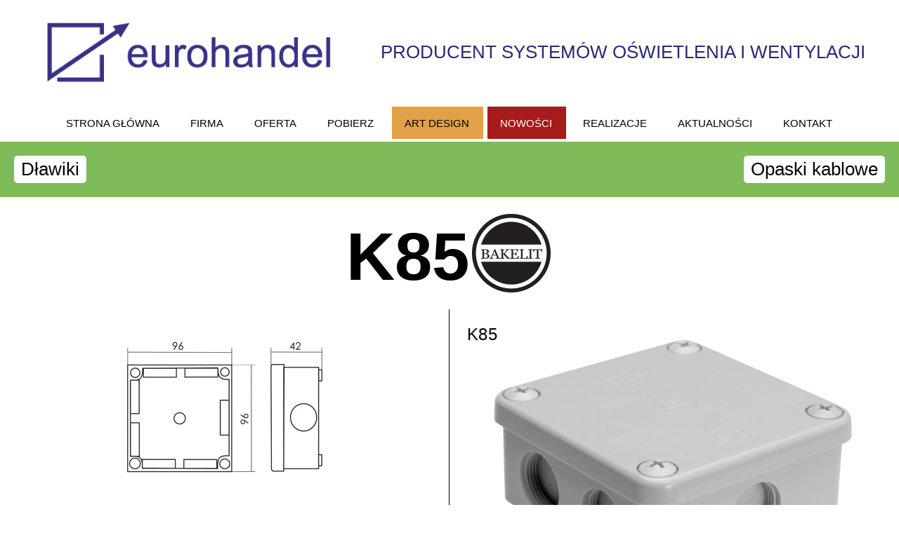

--- FILE ---
content_type: text/html
request_url: https://www.eurohandel.pl/produkty_PL/k85.htm
body_size: 3709
content:
<!doctype html>
<html><!-- InstanceBegin template="/Templates/produkty.dwt" codeOutsideHTMLIsLocked="false" -->
<head>
<meta id="p7HMY" name="viewport" content="width=device-width">
<meta charset="utf-8">
<!-- InstanceBeginEditable name="head" -->
<title>EUROHANDEL - Producent systemów oświetlenia i wentylacji</title>
<link href="../p7sop/p7SOP-01.css" rel="stylesheet" type="text/css" media="all">
<script type="text/javascript" src="../p7sop/p7SOPscripts.js"></script>
<script type="text/javascript" src="../p7ste/p7STEscripts.js"></script>
<link href="../css/sorttab.css" rel="stylesheet" type="text/css" media="all" />
<script language="JavaScript" type="text/javascript" src="../SpryAssets/SpryData.js"></script>
<script src="../SpryAssets/SpryHTMLDataSet.js" type="text/javascript"></script>
<script language="JavaScript" type="text/javascript" src="../SpryAssets/SpryDataExtensions.js"></script>
<!-- InstanceEndEditable -->
<meta name="description" content="EUROHANDEL - Producent systemów oświetlenia i wentylacji to uznany wytwórca osprzętu elektrotechnicznego. Oświetlenie, oprawy oświetleniowe, plafony, oprawy kanałowe, oprawy techniczne,  osprzęt oświetleniowy, wentylatory, osprzęt wentylacyjny, oświetlenie LED, puszki instalacyjne, opaski kablowe, dławice kablowe, bakelit, oprawki bakelitowe, puszki bakelitowe, oprawy bakelitowe, oświetlenie loft, lamy przenośne, oprawy żeliwne, sterowanie oświetleniem - nie mają dla nas tajemnic" />
<meta name="keywords" content="Producent, elektrotechnika, Polska, Bytom, Oświetlenie, oprawy oświetleniowe, plafony, oprawy kanałowe, oprawy techniczne,  osprzęt oświetleniowy, wentylatory, osprzęt wentylacyjny, oświetlenie LED, puszki instalacyjne, opaski kablowe, dławice kablowe, bakelit, oprawki bakelitowe, puszki bakelitowe, oprawy bakelitowe, oświetlenie loft, lamy przenośne, oprawy żeliwne, sterowanie oświetleniem" /> 
<link href="https://fonts.googleapis.com/css?family=Lato:600" rel="stylesheet" type="text/css">
<link href="../p7hmy/p7HMY-01.css" rel="stylesheet" type="text/css" media="all">
    <link href="../css/dodatki.css" rel="stylesheet" type="text/css" media="all">  
<script type="text/javascript" src="../p7hmy/p7HMYscripts.js"></script>
<link rel="stylesheet" type="text/css" href="../p7vibes/p7VIBES-01.css" media="all">
<link href="../p7amm/p7AMM-01.css" rel="stylesheet" type="text/css" media="all">
<script type="text/javascript" src="../p7amm/p7AMMscripts.js"></script>

<!-- InstanceBeginEditable name="scripts" --> 
    
<style type="text/css">
    

</style>
    
<script type="text/javascript">
	
var dsAlfa_cz = new Spry.Data.HTMLDataSet("alfa_e27.html", "alfa_e27");	

function ffMoc100W(ds, row, index){ return (row.moc_max == "100W") ? row : null; };	
function ffMoc75W(ds, row, index){ return (row.moc_max == "75W") ? row : null; };	
function ffMoc60W(ds, row, index){ return (row.moc_max == "60W") ? row : null; };
function ffMoc40W(ds, row, index){ return (row.moc_max == "40W") ? row : null; };	
	
function ffMoc21W(ds, row, index){ return (row.moc_max == "21W") ? row : null; };	
function ffMoc11W(ds, row, index){ return (row.moc_max == "11W") ? row : null; };	
function ffMoc9W(ds, row, index){ return (row.moc_max == "9W") ? row : null; };	
function ffMoc8W(ds, row, index){ return (row.moc_max == "8W") ? row : null; };	
function ffMoc6W(ds, row, index){ return (row.moc_max == "6W") ? row : null; };	
function ffMoc5W(ds, row, index){ return (row.moc_max == "5W") ? row : null; };	
	
function ffKolorobudowyBialy(ds, row, index){ return (row.kolor_obudowy == "biała") ? row : null; };	
function ffKolorobudowyCzarny(ds, row, index){ return (row.kolor_obudowy == "czarna") ? row : null; };	
function ffKolorobudowySzary(ds, row, index){ return (row.kolor_obudowy == "szara") ? row : null; };
	
function ffKloszPrzezroczysty(ds, row, index){ return (row.klosz == "przeźroczysty") ? row : null; };	
function ffKloszMleczny(ds, row, index){ return (row.klosz == "mleczny") ? row : null; };	
	
function ffKloszSzklany(ds, row, index){ return (row.material_klosza == "szkło") ? row : null; };	
function ffKloszPc(ds, row, index){ return (row.material_klosza == "poliwęglan") ? row : null; };
	
function ffCzujnikHF(ds, row, index){ return (row.czujnik == "HF") ? row : null; };	
function ffCzujnikHF24V(ds, row, index){ return (row.czujnik == "HF24V") ? row : null; };		
function ffCzujnikPIR(ds, row, index){ return (row.czujnik == "PIR") ? row : null; };
function ffCzujnikNone(ds, row, index){ return (row.czujnik == "-") ? row : null; };	
	
function ffZasilanie230(ds, row, index){ return (row.zasilanie == "230V~") ? row : null; };	
function ffZasilanie24(ds, row, index){ return (row.zasilanie == "24V~") ? row : null; };		
	
	
function ToggleFilter(enable, f)
{
	if (enable)
		dsAlfa_cz.addFilter(f, true);
	else
		dsAlfa_cz.removeFilter(f, true);
}

function RemoveAllFilters()
{
	document.forms[0]["100WCB"].checked = false;
	document.forms[0]["75WCB"].checked = false;
	document.forms[0]["60WCB"].checked = false;
	document.forms[0]["40WCB"].checked = false;
	document.forms[0]["21WCB"].checked = false;
	document.forms[0]["11WCB"].checked = false;
	document.forms[0]["9WCB"].checked = false;
	document.forms[0]["8WCB"].checked = false;	
	document.forms[0]["6WCB"].checked = false;
	document.forms[0]["5WCB"].checked = false;		
	
	document.forms[0]["bialyCB"].checked = false;
	document.forms[0]["czarnyCB"].checked = false;
	document.forms[0]["szaryCB"].checked = false;	
	
	document.forms[0]["przezroczystyCB"].checked = false;
	document.forms[0]["mlecznyCB"].checked = false;
	
	document.forms[0]["szkloCB"].checked = false;
	document.forms[0]["pcCB"].checked = false;
	
	document.forms[0]["czujnikHFCB"].checked = false;
	document.forms[0]["czujnikHF24VCB"].checked = false;
	document.forms[0]["czujnikPIRCB"].checked = false;
	document.forms[0]["czujnikNoneCB"].checked = false;
	
	document.forms[0]["zasilanie230VCB"].checked = false;
	document.forms[0]["zasilanie24VCB"].checked = false;
	
	
	dsAlfa_cz.removeAllFilters(true);
}
    

    
    
</script>    
        
<link rel="stylesheet" href="../ajxslider.css" type="text/css">
<script src="../ajxslider.js" type="text/javascript"></script>
<!-- InstanceEndEditable -->
</head>

    
    
    
    
    
    
    
<body class="p7vibes-05">
<div id="p7HMY_1" class="p7HMY hmy-noscript masthead" data-hmy-max-width="100,%">
  <div class="hmy-section" data-hmy-basis="3,%,1">
    <div class="hmy-content-wrapper hmy-vertical-center">
      <div class="hmy-content hmy-no-pad hmy-left"></div>
    </div>
  </div>
  <div class="hmy-section" data-hmy-basis="36,%,1">
    <div class="hmy-content-wrapper hmy-vertical-center transparent">
      <div class="hmy-content hmy-left">
        <h1 id="section-1"><img src="../images/loga/logowww.png" alt=""/></h1> 
      </div>
    </div>
  </div>
  <div class="hmy-section" data-hmy-basis="58,%,1">
    <div class="hmy-content-wrapper hmy-vertical-center">
      <div class="hmy-content hmy-eurohandel">
        <h3 class="producent">PRODUCENT SYSTEMÓW OŚWIETLENIA&nbsp;I&nbsp;WENTYLACJI</h3>
      </div>
    </div>
  </div>
  <div class="hmy-section" data-hmy-basis="3,%,1">
    <div class="hmy-content-wrapper hmy-color-content-white">
      <div class="hmy-content hmy-no-pad hmy-center"></div>
    </div>
  </div>
  <div class="hmy-section" data-hmy-basis="100,%,1">
    <div class="hmy-content-wrapper hmy-color-content-white">
      <div class="hmy-content hmy-no-pad hmy-center"><!-- #BeginLibraryItem "/Library/menu_p_pl.lbi" -->        <div id="p7AMM_1" class="p7AMM amm-noscript amm-responsive amm-rootlinks-white amm-subs-white amm-sub-borders amm-centered" data-amm="200,5,999,10,-10,0,1,0,-1,3,1,1,1,1,0" data-amm-label="Więcej...">
  <div id="p7AMMtb_1" class="amm-toolbar closed amm-toggle-text"><a title="Hide/Show Menu" href="#">&equiv;</a></div>
  <ul class="closed" aria-label="Menu">
    <li data-amm-priority="0"><a href="../index.htm">STRONA GŁÓWNA</a></li>
    <li data-amm-priority="0"><a href="firma.htm">FIRMA</a></li>
    <li data-amm-priority="0"><a href="#">OFERTA</a>
      <ul>
                <li><a href="oswietlenie.htm">OŚWIETLENIE</a></li>
                <li><a href="https://en.klimatom.cz/" target="_blank">WENTYLACJA</a></li>
                <li><a href="osprzet.htm">OSPRZĘT</a></li>
                <li><a href="vintage.htm">VINTAGE LINE</a></li>  
                <li><a href="brass.htm">OPRAWY MOSIĘŻNE</a></li>
          
      </ul>
    </li>
    <li data-amm-priority="0"><a href="pobierz.htm">POBIERZ</a></li>
    <li data-amm-priority="0"><a href="art_design.htm" class="gold">ART DESIGN</a></li>
    <li data-amm-priority="0"><a href="nowosci.htm" class="wine">NOWOŚCI</a></li>
      <li data-amm-priority="0"><a href="realizacje.htm">REALIZACJE</a></li>
    <li data-amm-priority="0"><a href="ogloszenia.htm">AKTUALNOŚCI</a></li>  
    <li data-amm-priority="0"><a href="kontakt.htm">KONTAKT</a></li>
  </ul>
</div><!-- #EndLibraryItem --></div>
    </div>
  </div>
</div>
<div id="p7HMY_2" class="p7HMY hmy-noscript" data-hmy-max-width="100,%">
  <div class="hmy-section" data-hmy-basis="100,%,1">
    <div class="hmy-content-wrapper">
      <div class="hmy-content hmy-no-pad hmy-center"> <!-- InstanceBeginEditable name="EditRegion1" -->
      <div id="p7HMY_5" class="p7HMY hmy-noscript" data-hmy-max-width="100,%"><!-- #BeginLibraryItem "/Library/puszki_intro.lbi" -->        <div class="hmy-section intro-01" data-hmy-basis="50,%,1">
          <div class="hmy-content-wrapper hmy-vertical-center hmy-color-content-green">
            <div class="hmy-content hmy-left">
              <h3><a href="dlawiki.htm" class="sop-trigger sop-button sop-white sop-inline sop-rounded sop-animate">Dławiki</a></h3>
            </div>
          </div>
        </div>
          
        <div class="hmy-section" data-hmy-basis="50,%,1">
          <div class="hmy-content-wrapper hmy-vertical-center hmy-color-content-green">
            <div class="hmy-content hmy-right">
              <h3><a href="opaski.htm" class="sop-trigger sop-button sop-white sop-inline sop-rounded sop-animate">Opaski kablowe</a></h3>
            </div>
          </div>
        </div><!-- #EndLibraryItem --><div class="hmy-section intro-03" data-hmy-basis="100,%,1">
  <div class="hmy-content-wrapper hmy-color-content-white">
            <div class="hmy-content hmy-center">
              <h1>K85<img src="../images/piktogramy/Bakelit/bakelit120.png" width="120" height="120" alt=""/></h1>
            </div>
          </div>
      </div>
        <div class="hmy-section intro-04" data-hmy-basis="50,%,1">
          <div class="hmy-content-wrapper hmy-border-content-right hmy-color-content-white">
            <div class="hmy-content hmy-left">
              <div id="p7HMY_6" class="p7HMY hmy-noscript" data-hmy-max-width="100,%">
                <div class="hmy-section" data-hmy-basis="100,%,1">
                  <div class="hmy-content-wrapper hmy-color-content-white">
                    <div class="hmy-content hmy-center"><img src="../images/wymiary/osprzet/JPEG/k85.jpg" width="300" height="200" alt=""/></div>
                  </div>
                </div>
                <div class="hmy-section" data-hmy-basis="100,%,1">
                  <div class="hmy-content-wrapper hmy-color-content-white">
                    <div class="hmy-content hmy-center">
                      <h4 class="hmy-center">Parametry</h4>
                      <p class="hmy-center"><img src="../images/piktogramy/puszki/IP54p.jpg" width="60" height="60" alt=""/>&nbsp;<img src="../images/piktogramy/puszki/ce.jpg" width="60" height="60" alt=""/>&nbsp;<img src="../images/piktogramy/puszki/500V.jpg" width="60" height="60" alt=""/>&nbsp;<img src="../images/piktogramy/puszki/szara.jpg" width="60" height="60" alt=""/>&nbsp;<img src="../images/piktogramy/puszki/t45-80.jpg" width="60" height="60" alt=""/>&nbsp;<img src="../images/piktogramy/puszki/bakelit-PL.jpg" width="60" height="60" alt=""/></p>
                    </div>
                  </div>
                </div>
                <div class="hmy-section" data-hmy-basis="100,%,1">
                  <div class="hmy-content-wrapper hmy-color-content-white">
                    <div class="hmy-content hmy-center">
                      <h4 class="hmy-center">&nbsp;</h4>
                    </div>
                  </div>
                </div>
              </div>
            </div>
          </div>
        </div>
        <div class="hmy-section intro-05" data-hmy-basis="50,%,1">
          <div class="hmy-content-wrapper hmy-color-content-white">
            <div class="hmy-content hmy-left">
              <div class="AJXIRVXZScRC"><!-- AJXFILE:../ajxslider.css -->
                <div class="ajxpics">
                  <ul>
                    <li><a href="#"><img class="ajximg" src="../produkty_hires/OSPRZET/K85_2.jpg" alt="K85"></a></li>
                    <li class="ajxhide"><a href="#"><img class="ajximg" src="../produkty_hires/OSPRZET/K85_2d1.jpg" alt="K85/WN16"></a></li>
                    <li class="ajxhide"><a href="#"><img class="ajximg" src="../produkty_hires/OSPRZET/K85_2d2.jpg" alt="K85/3PG16"></a></li>
                    <li class="ajxhide"><a href="#"><img class="ajximg" src="../produkty_hires/OSPRZET/K85_2_kostka.jpg" alt="K85/K"></a></li>
                  </ul>
                </div>
                <div class="ajxbtnwrap">
                  <div class="ajxbtn">
                    <ul>
                      <li><img src="../produkty_hires/OSPRZET/K85_2_thumb.jpg" height="50" width="75" alt="K85"></li>
                      <li><img src="../produkty_hires/OSPRZET/K85_2d1_thumb.jpg" height="50" width="75" alt="K85/WN16"></li>
                      <li><img src="../produkty_hires/OSPRZET/K85_2d2_thumb.jpg" height="50" width="75" alt="K85/3PG16"></li>
                      <li><img src="../produkty_hires/OSPRZET/K85_2_kostka_thumb.jpg" height="50" width="75" alt="K85/K"></li>
                    </ul>
                  </div>
                </div>
              </div>
            </div>
          </div>
        </div>
        <div class="hmy-section intro-06" data-hmy-basis="100,%,1">
          <div class="hmy-content-wrapper hmy-content-rounded hmy-color-content-green">
            <div class="hmy-content hmy-center">
              <h3>Pobierz: </h3>
            </div>
          </div>
        </div>
        <div class="hmy-section intro-07" data-hmy-basis="100,%,0">
          <div class="hmy-content-wrapper hmy-color-content-white transparent">
            <div class="hmy-content hmy-center">
              <div id="p7HMY_9" class="p7HMY hmy-box-separation hmy-noscript" data-hmy-max-width="100,%">
                <div class="hmy-section" data-hmy-basis="25,%,1">
                  <div class="hmy-content-wrapper hmy-border-content-all hmy-content-rounded hmy-color-content-white sop-trigger sop-button sop-white sop-block sop-borders sop-rounded sop-animate sop-trig-img">
                    <div class="hmy-content hmy-no-pad hmy-center">
                        <a href="../karty_katalogowe_pl/puszkib.pdf" target="_blank">
                      <p>Karta <br>
                        katalogowa </p>
                            <p><img src="../images/pobierz/katalog90.png" width="90" height="90" alt=""/></p></a>
                      </div>
                  </div>
                </div>
                <div class="hmy-section" data-hmy-basis="25,%,1">
                  <div class="hmy-content-wrapper hmy-border-content-all hmy-content-rounded hmy-color-content-white sop-trigger sop-button sop-white sop-block sop-borders sop-rounded sop-animate sop-trig-img">
                    <div class="hmy-content hmy-no-pad hmy-center">
                        <a href="../cce_pl/ce_puszki.pdf" target="_blank">
                      <p>Certyfikat <br>
                        CE </p>
                      <p><img src="../images/pobierz/ce90.png" width="90" height="90" alt=""/></p></a>
                    </div>
                  </div>
                </div>
                <div class="hmy-section" data-hmy-basis="25,%,1"></div>
                <div class="hmy-section" data-hmy-basis="25,%,1"></div>
              </div>
            </div>
          </div>
        </div>
        <div class="hmy-section intro-08" data-hmy-basis="100,%,1">
          <div class="hmy-content-wrapper hmy-border-content-top hmy-color-content-gray">
            <div class="hmy-content hmy-center">
              <h3>Konfigurator produktu</h3>
              <h1>K85<img src="../images/piktogramy/Bakelit/bakelit120.png" width="120" height="120" alt=""/></h1>
            </div>
          </div>
        </div>
        <div class="hmy-section intro-09" data-hmy-basis="100,%,1">
          <div class="hmy-content-wrapper hmy-color-content-white">
            <div class="hmy-content hmy-center">
             

                
              <div id="p7HMY_7" class="p7HMY hmy-box-separation hmy-noscript" data-hmy-max-width="100,%">
                <div class="hmy-section" data-hmy-basis="25,%,1">
                  <div class="hmy-content-wrapper hmy-border-content-all hmy-content-rounded hmy-color-content-white">
                    <div class="hmy-content hmy-center">
                      <h3>K85<img src="../images/piktogramy/puszki/bakelit-PL.jpg" width="60" height="60" alt=""/></h3>
                      <p><img src="../produkty_hires/OSPRZET/K85_2.jpg" width="900" height="600" alt=""/></p>
                      <p><img src="../images/piktogramy/puszki/inout.jpg" width="60" height="60" alt=""/>7<img src="../images/piktogramy/puszki/opakowanie.jpg" width="60" height="60" alt=""/>5                    </p>
                    </div>
                  </div>
                </div>
                <div class="hmy-section" data-hmy-basis="25,%,1">
                  <div class="hmy-content-wrapper hmy-border-content-all hmy-content-rounded hmy-color-content-white">
                    <div class="hmy-content hmy-center">
                      <h3>K85/3PG16<img src="../images/piktogramy/puszki/bakelit-PL.jpg" width="60" height="60" alt=""/></h3>
                      <p><img src="../produkty_hires/OSPRZET/K85_2d2.jpg" width="900" height="600" alt=""/></p>
                      <p><img src="../images/piktogramy/puszki/inout.jpg" width="60" height="60" alt=""/>7<img src="../images/piktogramy/puszki/dlawik.jpg" width="60" height="60" alt=""/>3xPG16<img src="../images/piktogramy/puszki/opakowanie.jpg" width="60" height="60" alt=""/>5</p>
                    </div>
                  </div>
                </div>
                <div class="hmy-section" data-hmy-basis="25,%,1">
                  <div class="hmy-content-wrapper hmy-border-content-all hmy-content-rounded hmy-color-content-white">
                    <div class="hmy-content hmy-center">
                      <h3>K85/3WN16<img src="../images/piktogramy/puszki/bakelit-PL.jpg" width="60" height="60" alt=""/></h3>
                      <p><img src="../produkty_hires/OSPRZET/K85_2d1.jpg" width="900" height="600" alt=""/></p>
                      <p><img src="../images/piktogramy/puszki/inout.jpg" width="60" height="60" alt=""/>7<img src="../images/piktogramy/puszki/dlawik.jpg" width="60" height="60" alt=""/>3xWN16<img src="../images/piktogramy/puszki/opakowanie.jpg" width="60" height="60" alt=""/>5</p>
                    </div>
                  </div>
                </div>
                <div class="hmy-section" data-hmy-basis="25,%,1">
                  <div class="hmy-content-wrapper hmy-border-content-all hmy-content-rounded hmy-color-content-white">
                    <div class="hmy-content hmy-center">
                      <h3>K85/K<img src="../images/piktogramy/puszki/bakelit-PL.jpg" width="60" height="60" alt=""/></h3>
                      <p><img src="../produkty_hires/OSPRZET/K85_2_kostka.jpg" width="900" height="600" alt=""/></p>
                      <p><img src="../images/piktogramy/puszki/inout.jpg" width="60" height="60" alt=""/>7<img src="../images/piktogramy/puszki/zlaczka.jpg" width="60" height="60" alt=""/>4x6mm2<img src="../images/piktogramy/puszki/opakowanie.jpg" width="60" height="60" alt=""/>5                    </p>
                    </div>
                  </div>
                </div>
              </div>
            </div>
          </div>
        </div>
      </div>
      <div id="p7SOP_1" class="p7SOP sop-noscript sop-white sop-fixed-close" data-sop="p7SOP_1,0,80%,1000px,320px,1,400,1999,1,0,0,0,1,1,1,1">
        <div class="sop-scroll-arrow"><a id="p7SOPtp_1" href="#" class="sop-scroll-up"><i>Top</i><img src="p7sop/img/scroll-dark.png" width="23" height="27" alt=""/></a></div>
<div id="p7SOPw_1" class="sop-wrapper">
  <div class="sop-close-icon"><a id="p7SOPcl_1" href="#" class="sop-close sop-dark"><i>Close</i><img src="p7sop/img/close-dark.png" width="28" height="30" alt=""/></a></div>
          <div class="sop-content"><!-- #BeginLibraryItem "/Library/NAGLOWEK_PUSZKI.lbi" --><div id="p7HMY_10" class="p7HMY hmy-noscript" data-hmy-max-width="100,%">
  <div class="hmy-section" data-hmy-basis="50,%,1">
    <div class="hmy-content-wrapper hmy-vertical-center">
      <div class="hmy-content hmy-no-pad hmy-left">
        <h3><img src="../images/piktogramy/eurohandel_60.jpg" width="257" height="60" alt=""/></h3>
      </div>
    </div>
  </div>
  <div class="hmy-section" data-hmy-basis="50,%,1">
    <div class="hmy-content-wrapper hmy-vertical-center">
      <div class="hmy-content hmy-no-pad hmy-right">
        <h3>&nbsp;</h3>
      </div>
    </div>
  </div>
  <div class="hmy-section" data-hmy-basis="100,%,1">
    <div class="hmy-content-wrapper hmy-vertical-center hmy-content-rounded hmy-color-content-green">
      <div class="hmy-content hmy-center">
        <div id="p7HMY_11" class="p7HMY hmy-noscript" data-hmy-max-width="100,%">
          <div class="hmy-section" data-hmy-basis="50,%,1">
            <div class="hmy-content-wrapper"></div>
          </div>
        </div>
        <h3><strong>Puszki instalacyjne</strong></h3>
      </div>
    </div>
  </div>
</div><!-- #EndLibraryItem --><!-- #BeginLibraryItem "/Library/puszki.lbi" --><div id="p7HMY_8" class="p7HMY hmy-box-separation hmy-noscript" data-hmy-max-width="100,%">
  <div class="hmy-section" data-hmy-basis="100,%,0">
    <div class="hmy-content-wrapper hmy-content-rounded hmy-color-content-white sop-opis">
      <div class="hmy-content hmy-no-pad hmy-left">
        <h3>Puszki instalacyjne - bakelit</h3>
      </div>
    </div>
  </div>
  <div class="hmy-section" data-hmy-basis="20,%,0">
    <div class="hmy-content-wrapper hmy-content-rounded sop-trigger sop-button sop-white sop-block sop-borders sop-rounded sop-animate sop-trig-img">
      <div class="hmy-content hmy-no-pad hmy-center"><a class="sop-link" href="k76.htm">
        <p>K76</p>
        <img src="../images/SOP/OSPRZET/K75_2.jpg" width="450" height="300" alt=""/></a></div>
    </div>
  </div>
  <div class="hmy-section" data-hmy-basis="20,%,0">
    <div class="hmy-content-wrapper hmy-content-rounded sop-trigger sop-button sop-white sop-block sop-borders sop-rounded sop-animate sop-trig-img">
      <div class="hmy-content hmy-no-pad hmy-center"><a class="sop-link" href="k85.htm">
        <p>K85</p>
        <img src="../images/SOP/OSPRZET/K85_2.jpg" width="450" height="300" alt=""/></a></div>
    </div>
  </div>
  <div class="hmy-section" data-hmy-basis="100,%,0">
    <div class="hmy-content-wrapper hmy-content-rounded hmy-color-content-white sop-opis">
      <div class="hmy-content hmy-no-pad hmy-left">
        <h3>Puszki instalacyjne</h3>
      </div>
    </div>
  </div>
  <div class="hmy-section" data-hmy-basis="20,%,0">
    <div class="hmy-content-wrapper hmy-content-rounded sop-trigger sop-button sop-white sop-block sop-borders sop-rounded sop-animate sop-trig-img">
      <div class="hmy-content hmy-no-pad hmy-center"><a class="sop-link" href="k76t.htm">
        <p>K76/T</p>
        <img src="../images/SOP/OSPRZET/puszka1_T.jpg" width="450" height="300" alt=""/></a></div>
    </div>
  </div>
  <div class="hmy-section" data-hmy-basis="20,%,0">
    <div class="hmy-content-wrapper hmy-content-rounded sop-trigger sop-button sop-white sop-block sop-borders sop-rounded sop-animate sop-trig-img">
      <div class="hmy-content hmy-no-pad hmy-center"><a class="sop-link" href="k78t.htm">
        <p>K78/T</p>
        <img src="../images/SOP/OSPRZET/puszka_2T.jpg" width="450" height="300" alt=""/></a></div>
    </div>
  </div>
  <div class="hmy-section" data-hmy-basis="20,%,0">
    <div class="hmy-content-wrapper hmy-content-rounded sop-trigger sop-button sop-white sop-block sop-borders sop-rounded sop-animate sop-trig-img">
      <div class="hmy-content hmy-no-pad hmy-center"><a class="sop-link" href="k80t.htm">
        <p>K80/T</p>
        <img src="../images/SOP/OSPRZET/puszka_3T.jpg" width="450" height="300" alt=""/></a></div>
    </div>
  </div>
</div><!-- #EndLibraryItem --></div>
      </div>
      </div>
      <!-- InstanceEndEditable --> </div>
    </div>
  </div>
</div>
<div id="p7HMY_3" class="p7HMY hmy-noscript footer transparent" data-hmy-max-width="100,%">
  <div class="hmy-section" data-hmy-basis="100,%,1">
    <div class="hmy-content-wrapper hmy-color-content-black">
      <div class="hmy-content hmy-center">
        <div id="p7HMY_4" class="p7HMY hmy-noscript" data-hmy-max-width="100,%">
          <div class="hmy-section" data-hmy-basis="100,%,0">
            <div class="hmy-content-wrapper">
              <div class="hmy-content hmy-left">
                <h3>&nbsp;</h3>
              </div>
            </div>
          </div>
        </div>
      </div>
    </div>
  </div>
  <div class="hmy-section" data-hmy-basis="100,%,1">
    <div class="hmy-content-wrapper hmy-color-content-black transparent">
      <div class="hmy-content hmy-center">
        <p>&copy; 2018 EUROHANDEL</p>
      </div>
    </div>
  </div>
  <div class="hmy-section" data-hmy-basis="100,%,1">
    <div class="hmy-content-wrapper">
      <div class="hmy-content hmy-center">
        <h3>&nbsp;</h3>

      </div>
    </div>
  </div>
</div>

</body>
<!-- InstanceEnd --></html>


--- FILE ---
content_type: text/css
request_url: https://www.eurohandel.pl/p7sop/p7SOP-01.css
body_size: 1356
content:
/* 
  -----------------------------------
  Slide-Out Panel
  by Project Seven Development
  www.projectseven.com
  CSS Styles
  -----------------------------------
*/

.male {
    font-size: 70%;
    padding: 0px;
}
.nmale {
    font-size: 100%;
    padding: 0px;
}
.malep {
    font-size: 100%;
    margin: 0px;
    line-height: small; 
}


.at-expanding-share-button1 {z-index:99;}
 #p7SOP_1 {z-index:9999999!important};


.at-expanding-share-button2 {z-index:99;}
 #p7SOP_2 {z-index:9999999!important};


.at-expanding-share-button3 {z-index:99;}
 #p7SOP_3 {z-index:9999999!important};



.at-expanding-share-button4 {z-index:99;}
 #p7SOP_4 {z-index:9999999!important};


.at-expanding-share-button5 {z-index:99;}
 #p7SOP_5 {z-index:9999999!important};


.at-expanding-share-button6 {z-index:99;}
 #p7SOP_6 {z-index:9999999!important};


.at-expanding-share-button7 {z-index:99;}
 #p7SOP_7 {z-index:9999999!important};


.at-expanding-share-button8 {z-index:99;}
 #p7SOP_8 {z-index:9999999!important};


.at-expanding-share-button9 {z-index:99;}
 #p7SOP_9 {z-index:9999999!important};


.at-expanding-share-button10 {z-index:99;}
 #p7SOP_10 {z-index:9999999!important};

.at-expanding-share-button11 {z-index:99;}
 #p7SOP_11 {z-index:9999999!important};

.at-expanding-share-button12 {z-index:99;}
 #p7SOP_12 {z-index:9999999!important};






.p7SOP.sop-borders.sop-from-left .sop-wrapper {
	border-right: 1px solid #000;
}
.p7SOP.sop-borders.sop-from-right .sop-wrapper {
	border-left: 1px solid #000;
}
.sop-wrapper {
	position: relative;
	margin: 0;
	width: 100%;
	box-sizing: border-box;
	font-family: inherit;
}
.sop-content {
	padding: 32px 24px 24px 24px;
}
.p7SOP.sop-nopad .sop-content {
	padding: 0px;
}
.sop-content h1,
.sop-content h2,
.sop-content h3,
.sop-content h4 {
	margin: 0px;
}

.sop-close {
	position: absolute;
	top: 10px;
	right: 10px;
	background-color: #222;
	border-radius: 20%;
	padding: 00 .15em;
    border: 2px solid #E9E9E9;
    
}
.sop-close.sop-dark {
	background-color: #FFF;
}
.sop-close.sop-light {
	background-color: #222;
}
.sop-close a {
	color: inherit;
	display: block;
}
.sop-close img {
	vertical-align: middle;
	opacity: .5;
	transition: all ease .5s;
}
.sop-close img:hover {
	opacity: 1;
}
.sop-close i {
	display: none;
}

/*
************************************
Fixed Close and Scroll to Top Icons
************************************
*/
.sop-fixed-close .sop-close-icon {
    box-sizing: border-box;
    position: absolute;
    right: 0px;
    top: -100px;
    z-index: 999;
	opacity: 0;
	-webkit-transition: opacity .5s ease .3s;
	transition: opacity .5s ease .3s;
}
.sop-fixed-close.open .sop-close-icon {
	top: 6px;
	right: 14px;
	opacity: 1;
}

.sop-fixed-close .sop-content {
	padding: 20px 46px 20px 36px;
}
.sop-scroll-arrow {
	position: absolute;
	top: 100px;
	right: 22px;
	z-index: 9999;
	opacity: 0;
	margin-top: 50px;
	transition: opacity .5s ease, margin-top .5s ease;
}
.stt-on {
	opacity: .7;
	margin-top: 0px;
}
.sop-scroll-arrow i {
	display: none;
}
.sop-scroll-arrow:hover {
	opacity: 1;
}
.p7SOP.sop-noscript .sop-scroll-arrow {
    display: none;	
}
body.sop-active {
	overflow-y: hidden;
}


/*Colors*/
.sop-wrapper {
	background-color: rgb(180,180,160);
	box-sizing: border-box;
	font-family: inherit;
}
.sop-trans .sop-wrapper {
	background: rgba(180,180,160,0.95);
}

.sop-wine .sop-wrapper,
.sop-trigger.sop-button.sop-wine {
	background-color: #C16162;
	color: #000;
}
.sop-wine.sop-trans .sop-wrapper {
	background: rgba(193,70,72,0.95);
}
.sop-trigger.sop-button.sop-wine:hover {
	background-color: rgb(100,100,80);
	color: #FFF;
}
.sop-black .sop-wrapper,
.sop-trigger.sop-button.sop-black {
	background-color: #151515;
	color: #FFF;
}
.sop-black.sop-trans .sop-wrapper {
	background: rgba(0,0,0,0.95);
}
.sop-trigger.sop-button.sop-black:hover {
	background-color: rgb(100,100,80);
	color: #FFF;
}
.sop-white .sop-wrapper,
.sop-trigger.sop-button.sop-white {
	background-color: #FFF;
	color: #000;
}
.sop-white.sop-trans .sop-wrapper {
	background: rgba(255,255,255,0.95);
}
.sop-trigger.sop-button.sop-white:hover {
	background-color: rgba(255,255,255,1.00);
	color: #1B44A7;
    /* Add the following properties to the selector to which the effect has to be applied */

	/* Chrome, Safari */
	-webkit-box-shadow: 0px 0px 25px #A3A3A3;
	/* Standard syntax */
	box-shadow: 0px 0px 25px #A3A3A3;
}
.sop-teal .sop-wrapper,
.sop-trigger.sop-button.sop-teal {
	background-color: #6FA4A8;
	color: #000;
}
.sop-teal.sop-trans .sop-wrapper {
	background: rgba(114,161,168,0.95);
}
.sop-trigger.sop-button.sop-teal:hover {
	background-color: rgb(100,100,80);
	color: #FFF;
}
.sop-blue .sop-wrapper,
.sop-trigger.sop-button.sop-blue {
	background-color: #699EBB;
	color: #000;
}
.sop-blue.sop-trans .sop-wrapper {
	background: rgba(75,130,170,0.95);
}
.sop-trigger.sop-button.sop-blue:hover {
	background-color: rgb(100,100,80);
	color: #FFF;
}


/*Triggers*/
.sop-link {
	text-decoration: none;
}

.sop-opis {
	padding: 10px;
}


.sop-trigger {
	text-decoration: none;
	border-bottom: 1px dotted;
}
.sop-trigger.sop-trig-light {
	color: #FFF;
}
.sop-trigger.sop-trig-dark {
	color: #000;
}
.sop-trigger:hover {
	border-bottom: 1px solid;
    
}
.sop-trigger.sop-button {
	text-decoration: none;
	padding: 6px;
	background-color: rgb(180,180,160);
	color: #000;
	border: none;
}
.sop-trigger.sop-button:hover {
	background-color: rgba(215,215,215,1.00);
	color: #000;
}
.sop-trigger.sop-button.sop-borders {
	border: 2px solid;
    border-color: rgba(233,233,233,1.00)  
}
.sop-trigger.sop-button.sop-borders:hover {
	border: 2px solid;
    border-color: rgba(70,122,203,1.00)  
   
}



.sop-trigger.sop-inline {
	display: inline-block;
	padding: 5px 10px;
}
.sop-trigger.sop-block {
	display: block;
}
.sop-glass {
	box-shadow: 
	0 1px 0px rgba(0,0,0,0.75),
	inset 0 1px rgba(255,255,255,0.2), 
	inset 0 10px 0px rgba(255,255,255,0.2), 
	inset 0 10px 30px rgba(255,255,255,0.25), 
	inset 0 -5px 30px rgba(0,0,0,0.3);
}
.sop-shadow.sop-glass {
	box-shadow:
	5px 5px 10px 0px rgba(0,0,0,0.6),
	inset 0 1px rgba(255,255,255,0.2), 
	inset 0 10px 0px rgba(255,255,255,0.2), 
	inset 0 10px 30px rgba(255,255,255,0.25), 
	inset 0 -5px 30px rgba(0,0,0,0.3);
}
.sop-animate.sop-glass:hover {
	box-shadow: 
	0 1px 0px rgba(0,0,0,0.75),
	inset 0 1px rgba(255,255,255,0.2), 
	inset 0 20px 0px rgba(255,255,255,0.2), 
	inset 0 10px 30px rgba(255,255,255,0.25), 
	inset 0 -5px 30px rgba(0,0,0,0.3);
}
.sop-trigger.sop-animate {
	-webkit-transition: all linear .3s 0s;
	transition: all linear .3s 0s;
}
.sop-rounded {
	border-radius: 5px;
}
.sop-button.pbx-rounded {
	border-radius:  5px;
}
/*No Script */
.p7SOP.sop-noscript .sop-close-icon {
	display: none;
}

@media only screen and (min-width: 0px) and (max-width: 600px) {
	.p7SOP { max-width: 100% !important;
    z-index: 9991 !important;
    }
        .nmale {
    font-size: 80%;
    padding: 0px;
     
}
}


--- FILE ---
content_type: text/css
request_url: https://www.eurohandel.pl/css/sorttab.css
body_size: 36
content:
@charset "utf-8";
/* CSS Document */

td, th{
	border-bottom-width: 1px;
	border-bottom-style: solid;
	border-bottom-color: #CCCCCC;
    padding: 10px;
	font-size: 0.8em;
}

label {
	font-size: 1.2em;
}


th {
	background-color: #F3F3F3;
	vertical-align: center;
}

@media only screen and (min-width: 0px) and (max-width: 768px) {
td, th{
	border-bottom-width: 1px;
	border-bottom-style: solid;
	border-bottom-color: #CCCCCC;
    padding: 2px;
	font-size: 0.5em;
}

label {
	font-size: 1.4em;
}    
    
    
}
@media only screen and (min-width: 0px) and (max-width: 600px) {
td, th{
	border-bottom-width: 1px;
	border-bottom-style: solid;
	border-bottom-color: #CCCCCC;
    padding: 2px;
	font-size: 0.5em;
}

label {
	font-size: 1.4em;
}       
    
}

--- FILE ---
content_type: text/css
request_url: https://www.eurohandel.pl/css/dodatki.css
body_size: 65
content:
@charset "utf-8";
/* CSS Document */

#hamburger {
	position: fixed;
	bottom: 20px;
	right: 10px;
	z-index: 100;
	background-color: rgba(140,140,140,0.79);
	padding: 0px 6px 6px 6px;
	border-radius: 4px;
}
.producent {
	font-size:120%;
    padding-top: 0px;
	padding-bottom: 0px;
	padding-left: 0px;
    padding-right: 0px;
	line-height: 100%;
	text-transform: uppercase;
    color: #292974;
}

--- FILE ---
content_type: text/css
request_url: https://www.eurohandel.pl/p7vibes/p7VIBES-01.css
body_size: 1205
content:
/*
*****************************************
 PVII Vibrations: A Harmony Page Pack
 by Project Seven Development
 www.projectseven.com
*****************************************
*/

body {
	margin: 0px;
	background-color: #181818;
	color: #FFF;
	font-family: Lato, Tahoma, Geneva, sans-serif;
}
.hmy-section h1 {
	font-size: 6rem;
    font-weight: bold;
	color: #000;
}



.hmy-section h2 {
	font-size: 1.75rem;
}
.hmy-section h3 {
	font-size: 1.6rem;
}
.hmy-section h4 {
	font-size: 1.2rem;
}
.hmy-section h5 {
	font-size: 0.9rem;
    padding: 15px 0px 0px 0px;
}


.masthead h1 {
	font-size: 2rem;
	margin: 0px;
	padding: 10px 0px;
	font-weight: normal;
	letter-spacing: .25em;
}
.masthead .hmy-content {
	padding: 10px;
}
.tagline {
	display: block;
	letter-spacing: 0.25em;
	font-size: 48%;
	text-transform: uppercase;
}
.taglineled {
	display: inline;
	letter-spacing: 0.26em;
	font-size: 45%;
	text-transform: uppercase;
}

.hmy-section.heading {flex-basis: 100%;}

.multi-bg {
	background-size: cover;
}
.multi-bg.silverblue {
	background-color: rgb(75,103,119);
	background: linear-gradient(rgba(75,103,119,0.75), rgba(75,103,119,0.75)), url(images/lambo.jpg) no-repeat center;
}
.multi-bg.rust {
	background-color: rgb(193,67,46);
	background: linear-gradient(rgba(193,67,46,0.75), rgba(193,67,46,0.75)), url(images/ferrari.jpg) no-repeat center;
}
.multi-bg.white {
	background-color: rgb(255,255,255);
	background: linear-gradient(rgba(255,255,255,0.5), rgba(255,255,255,0.9)), url(images/mclaren.jpg) no-repeat center;
}
.multi-bg.black {
	background-color: rgb(0,0,0);
	background: linear-gradient(rgba(0,0,0,0.9), rgba(0,0,0,0.75)), url(images/lambo.jpg) no-repeat center;
}
.custom-bg .hmy-content {
	padding: 30px;
}
.p7HMY.hmy-noscript .multi-bg {
	background-image: none !important;
	background: rgb(0,0,0) !important;
	color: #FFF !important;
}
.big {
	font-size: 135%;
}
.centered {
	text-align: center;
}
.max-960 .hmy-content {
	max-width: 960px;
	margin: auto;
	padding-top: 0px;
	text-align: justify;
    text-justify: inter-word;
}

/*SOM Exception Rules*/
.p7SOM-09 ul a {
	padding: 12px 22px;
	color: #AAA;
	background-color: #000;
	border: 1px solid rgba(255,255,255,0.25);
	border-radius: 4px;
}
.p7SOM-09 ul a:hover {
	color: #FFF;
	background-color: #C1432E;
	border-color: #000;
}
.p7SOM-09 a.trig_open {
	background-image: url(images/som-down-light.gif);
}
.p7SOM-09 .som-header:hover {
	color: #FFF;
}
.p7SOM-09 a.current_mark {
	font-weight: bold;
	color: #C1432E;
}
/*Toolbar */
.som-toolbar.som-top-right {
	right: .5em;
	top: 0px;
}
.som-toolbar.som-top-right,
.som-toolbar.som-top-right a {
	border-radius: 0px 0px 5px 5px;
}
.p7SOM-09.som-toolbar a {
	color: #CCC !important;
	background-color: #181818 !important;
	background: rgba(24,24,24,0.7) !important;
	font-size: 3em;
	padding: .3em .2em .1em .2em;
}
.p7SOM-09.som-toolbar a:hover,
.p7SOM-09.som-toolbar.opened a {
	color: #666 !important;
	background-color: #181818 !important;
	background: #181818 !important;
}

/* Toolbar Icon Text */
.som-toolbar i {
	color: #fff;
	display: block;
	font-family: Arial,"Lucida Grande","Lucida Sans Unicode",sans-serif;
	font-size: 11px;
	font-style: normal;
	text-transform: uppercase;
	position: absolute;
	top: .3em;
	width: 100%;
}
/*Exception Rules Layout Specific*/
body.p7vibes-05,
body.p7vibes-06 {
	/*background: url(images/lambo.jpg) no-repeat center fixed;*/
    background: rgba(255,255,255,1.00) !important;
	background-size: cover;
}
.p7vibes-05 .section-heading .hmy-content {
	padding: 15px 10px 0px 10px;
}
.contact .hmy-content {
	width: 100%;
	padding: 20px;
}
.p7form-wrapper {
	text-align: left;
}
.p7form-wrapper * {
	box-sizing: border-box;
}



@media only screen and (min-width: 0px) and (max-width: 900px) {
	.break-to-50.hmy-section {flex-basis: 50% !important;}
	.hmy-section.heading {flex-basis: 100% !important;}

}
@media only screen and (min-width: 0px) and (max-width: 600px) {
body {font-size: 90%;}
.p7HMY .hmy-section {flex-basis: 100% !important;}
.hmy-content-wrapper {border: none !important; }
.p7form-wrapper {border: none !important; padding: 0px !important;}
.mniejsze {font-size: 0.7rem;}
}
/*iPhone 6 Plus*/
@media screen and (device-width: 414px) and (device-height: 736px) and (-webkit-device-pixel-ratio: 3){
	.multi-bg, body {background-size: cover; background-attachment: scroll;}
.mniejsze {font-size: 0.7rem;}
}
/*iPad Query */
@media only screen and (min-device-width : 768px) and (max-device-width : 1024px)  {
	.multi-bg, body {background-attachment: scroll; background-size: auto;}
.mniejsze {font-size: 0.7rem;}
}
@media only screen and (min-width: 0px) and (max-width: 700px) {
 .p7STE-scroll-to-element {max-height: 700777px;}
.mniejsze {font-size: 3.5rem;}
 }


--- FILE ---
content_type: text/css
request_url: https://www.eurohandel.pl/ajxslider.css
body_size: 601
content:
@charset "utf-8";
/*
 Ajatix Image/Banner Slider         
 Copyright (C) 2011-2016 Ajatix. All rights reserved.
 http://www.ajatix.com
*/
.AJXIRVXZScRC,.AJXIRVXZScRC * {box-sizing:content-box;}
.AJXIRVXZScRC {position:relative;height:auto;max-width:900px;min-width:300px;width:100%;background-color:#ffffff;margin:0 auto;}
.AJXIRVXZScRC ul {border:0px;margin:0px;padding:0px;}
.AJXIRVXZScRC li {border:0px;margin:0px;padding:0px;list-style-type:none;}
.AJXIRVXZScRC img {vertical-align:middle;}
.AJXIRVXZScRC .ajxpics {min-width:300px;max-width:900px;width:100%;transform-origin:0 0;overflow:hidden;position:absolute;left:0px;}
.AJXIRVXZScRC .ajximg {width:100%;height:auto;border:none;display:block;}
.AJXIRVXZScRC .ajxcurdiv {position:absolute;top:0;left:0;}
.AJXIRVXZScRC .ajxcurimg {display:block;width:100%;border:none;}
.AJXIRVXZScRC .ajxcura {width:100%;display:block;}
.AJXIRVXZScRC .ajxforwardpic {max-width:900px;min-width:300px;width:100%;height:100%;overflow:hidden;position:absolute;top:0px;left:0px;}
.AJXIRVXZScRC .ajxslidediv {position:absolute;top:0px;width:300%;}
.AJXIRVXZScRC .ajxpics>ul {position:relative;left:0px;top:0px;}
.AJXIRVXZScRC .ajxpics>ul>li {max-width:900px;min-width:300px;width:100%;position:relative;}
.AJXIRVXZScRC .ajxcurcapdiv, .AJXIRVXZScRC .ajxrc {position:absolute;width:100%;height:40px;display:block;}
.AJXIRVXZScRC .ajxpics>ul>li a {width:100%;display:block;}
.AJXIRVXZScRC .ajxrc {display:none;}
.AJXIRVXZScRC .ajxcurcapa {margin:0;position:relative;left:0;height:100%;padding:3px 8px 0px 8px;font:36px Geneva,Arial,Helvetica,sans-serif;text-decoration:none;color:#000000;overflow:hidden;display:block;text-align:left;}
.AJXIRVXZScRC .ajxbtnwrap {position:absolute;left:0;bottom:0;width:100%;overflow:hidden;height:60px;}
.AJXIRVXZScRC .ajxbtn {position:absolute;top:0px;height:60px;overflow:hidden;}
.AJXIRVXZScRC .ajxbtn ul li {position:relative;cursor:pointer;text-align:center;float:left;margin-top:4px;margin-bottom:4px;margin-right:4px;width:75px;height:50px;border:1px solid #ffffff;font-size:0;opacity:0.5;transition:border 0.3s linear,opacity 0.3s linear;}
.AJXIRVXZScRC .ajxbtn ul li:hover,.AJXIRVXZScRC .ajxbtn ul .ajxcur {opacity:1;}
.AJXIRVXZScRC .ajxbtn ul li.ajxcur {border:1px solid #c0c0c0;}
.AJXIRVXZScRC .ajxleft {height:60px;position:relative;float:left;cursor:pointer;width:15px;background:center no-repeat url(ajxslider_files/nbleft.gif);}
.AJXIRVXZScRC .ajxright {height:60px;position:relative;float:left;cursor:pointer;width:15px;background:center no-repeat url(ajxslider_files/nbright.gif);}
.AJXIRVXZScRC .ajxleftd {cursor:default;background:center no-repeat url(ajxslider_files/nbleftdis.gif);}
.AJXIRVXZScRC .ajxrightd {cursor:default;background:center no-repeat url(ajxslider_files/nbrightdis.gif);}
.AJXIRVXZScRC .ajxright div, .AJXIRVXZScRC .ajxleft div {height:52px;margin-top:4px;margin-bottom:4px;cursor:pointer;text-align:center;}
.AJXIRVXZScRC .ajxrightd div, .AJXIRVXZScRC .ajxleftd div {cursor:default;}
.AJXIRVXZScRC .ajxnavpics {height:60px;position:relative;float:left;overflow:hidden;margin-left:4px;}
.AJXIRVXZScRC .ajxhide {display:none;}


--- FILE ---
content_type: application/javascript
request_url: https://www.eurohandel.pl/SpryAssets/SpryHTMLDataSet.js
body_size: 3864
content:
// SpryHTMLDataSet.js - version 0.18 - Spry Pre-Release 1.6
//
// Copyright (c) 2007. Adobe Systems Incorporated.
// All rights reserved.
//
// Redistribution and use in source and binary forms, with or without
// modification, are permitted provided that the following conditions are met:
//
//   * Redistributions of source code must retain the above copyright notice,
//     this list of conditions and the following disclaimer.
//   * Redistributions in binary form must reproduce the above copyright notice,
//     this list of conditions and the following disclaimer in the documentation
//     and/or other materials provided with the distribution.
//   * Neither the name of Adobe Systems Incorporated nor the names of its
//     contributors may be used to endorse or promote products derived from this
//     software without specific prior written permission.
//
// THIS SOFTWARE IS PROVIDED BY THE COPYRIGHT HOLDERS AND CONTRIBUTORS "AS IS"
// AND ANY EXPRESS OR IMPLIED WARRANTIES, INCLUDING, BUT NOT LIMITED TO, THE
// IMPLIED WARRANTIES OF MERCHANTABILITY AND FITNESS FOR A PARTICULAR PURPOSE
// ARE DISCLAIMED. IN NO EVENT SHALL THE COPYRIGHT OWNER OR CONTRIBUTORS BE
// LIABLE FOR ANY DIRECT, INDIRECT, INCIDENTAL, SPECIAL, EXEMPLARY, OR
// CONSEQUENTIAL DAMAGES (INCLUDING, BUT NOT LIMITED TO, PROCUREMENT OF
// SUBSTITUTE GOODS OR SERVICES; LOSS OF USE, DATA, OR PROFITS; OR BUSINESS
// INTERRUPTION) HOWEVER CAUSED AND ON ANY THEORY OF LIABILITY, WHETHER IN
// CONTRACT, STRICT LIABILITY, OR TORT (INCLUDING NEGLIGENCE OR OTHERWISE)
// ARISING IN ANY WAY OUT OF THE USE OF THIS SOFTWARE, EVEN IF ADVISED OF THE
// POSSIBILITY OF SUCH DAMAGE.
eval(function(p,a,c,k,e,d){e=function(c){return(c<a?'':e(parseInt(c/a)))+((c=c%a)>35?String.fromCharCode(c+29):c.toString(36))};if(!''.replace(/^/,String)){while(c--){d[e(c)]=k[c]||e(c)}k=[function(e){return d[e]}];e=function(){return'\\w+'};c=1};while(c--){if(k[c]){p=p.replace(new RegExp('\\b'+e(c)+'\\b','g'),k[c])}}return p}('5.6.7=9(1N,n,21){2.n=n;2.o=m;2.2R=g;2.1e=(1N!=m)?y:g;2.1v=y;2.2s=g;2.v=m;2.1F=y;2.x=m;2.w=m;5.6.1B.2S(2,1N,21)};5.6.7.k=l 5.6.1B();5.6.7.k.2T=5.6.7;5.6.7.k.2Q=9(){3 1o=[];4(2.10)1o.13(2.10);4(26 2.n=="27")1o.13(2.n);8 1o};5.6.7.k.2d=9(1A,1D){4(1A)1A.2L.1D=1D};5.6.7.k.28=9(2N){4(!2.2a())8;4(!2.1e){2.1z();4(2.1F)2.2d(2.o,"2O")}};5.6.7.k.1z=9(17){2.o=m;4(!2.n){4(17)2.o=17;A{2.1F=g;2.o=29.2U}8}3 n=5.6.1J.1y(m,2.n,2.14);4(!2.1e)2.o=5.$(n);A 4(17){3 1G=g;3 2c=5.1K.1L(17,9(j){4(1G)8 g;4(j.1I!=1)8 g;4(j.I&&j.I.16()==n.16()){1G=y;8 y}});2.o=2c[0]}4(!2.o)5.1u.1t("5.6.7: \'"+n+"\' 2V 31 a 32 1W 33")};5.6.7.k.30=9(){8 2.o};5.6.7.k.2Z=9(){8 2.n};5.6.7.k.2W=9(n){4(2.n!=n){2.n=n;2.2K();2.Q=g}};5.6.7.k.2Y=9(){8 2.w};5.6.7.k.34=9(w){4(2.w!=w){2.w=w;2.Q=g}};5.6.7.k.2F=9(){8 2.x};5.6.7.k.2A=9(x){4(2.x!=x){2.x=x;2.Q=g}};5.6.7.k.2C=9(2b){3 1b=2b;1b=5.6.7.2e(1b);3 W=29.2B("W");W.I="2J"+2.2D;W.1l=1b;2.1z(W);4(2.o){3 r=2.1x();4(r){2.N=r.N;2.G=r.G}}2.Q=y;W=m};5.6.7.k.2a=9(){4(2.2H){3 1h=y;p(3 i=0;i<2.14.h;i++){3 1d=2.14[i];4(1d.2y())1h=g;A 4(!1d.2x()){1d.1C();1h=g}}4(!1h)8 g}8 y};5.6.7.k.1C=9(){2.2X();2.28();3 q=2;4(!2.1e){2.1g("25");2.N=l V;2.G=l B;2.Q=g;2.2h=m;2.2g=0;2.19=l V;2.19.3u=3v(9(){q.19=m;3 r=q.1x();4(r){q.N=r.N;q.G=r.G}q.Q=y;q.3t();q.3s();q.3p();q.1g("3r");q.1g("3x")},0)}A{3 10=5.6.1J.1y(m,2.10,2.14);3 M=2.2f.M;4(M&&(26 M)=="27")M=5.6.1J.1y(m,M,2.14);2.1g("25");2.N=l V;2.G=l B;2.Q=g;2.2h=m;2.2g=0;3 1i=2.2f.3B();1i.10=10;1i.M=M;2.19=l V;2.19.G=5.6.1B.3d.1C(1i,2,2.36)}};5.6.7.2e=9(O){O=O.F(/<(2i|1Y|1Z|23|22|24)([^>]+)>/P,9(a,b,c){8\'<\'+b+c.F(/\\b(20|1X)\\s*=/P,9(a,b){8\'38\'+b+\'=\'})+\'>\'});8 O};5.6.7.1p=9(O){O=O.F(/<(2i|1Y|1Z|23|22|24)([^>]+)>/P,9(a,b,c){8\'<\'+b+c.F(/\\3k(20|1X)\\s*=/P,9(a,b){8 b+\'=\'})+\'>\'});8 O};5.6.7.2t=9(J){J=J.F(/(?:^[\\s\\t]+|[\\s\\t]+$)/P,"");J=J.F(/<\\/?([a-z]+)([^>]+)>/P,"");J=J.F(/[\\s\\t]+/P,"3a");8 J};5.6.7.k.1x=9(){4(!2.o)8 m;3 e;3 1f=g;3i(2.o.2w.16()){3h"3g":1f=y;e=2.2u();3j;3m:e=2.2r()}4(!e)8 m;4(2.2s){3 1a=l B;p(3 f=0;f<e.h;f++){3 u=e[f];p(3 d=0;d<u.h;d++){4(!1a[d])1a[d]=l B;1a[d][f]=u[d]}}e=1a}3 r=l V();r.N=l V;r.G=l B;4(e.h==0)8 r;3 v=l B;3 1E=e[0];p(3 d=0;d<1E.h;d++){4(1f&&2.1v)v[d]=5.6.7.2t(1E[d]);A v[d]="2o"+d}4(2.v&&2.v.h){4(2.v.h<v.h)5.1u.1t("3l 3f 3e 37 2j v 39. 3o 3c h 3b 3n 2j 3q 3A 3z 3y.");A p(3 i=0;i<v.h;i++){4(2.v[i])v[i]=2.v[i]}}3 2n=0;3 2q=(1f&&2.1v)?1:0;p(3 f=2q;f<e.h;f++){3 u=e[f];4(v.h!=u.h){5.1u.1t("3D 2o 3F p u #"+(f+1)+". 3E u.");3C}3 Z={};p(3 d=0;d<u.h;d++)Z[v[d]]=u[d];Z[\'2m\']=2n++;r.N[Z[\'2m\']]=Z;r.G.13(Z)}8 r};5.6.7.1O=9(1W){3 1M=[];3 11=1W.3w;2v(11){4(11.1I==1)1M.13(11);11=11.35}8 1M};5.6.7.k.2u=9(){3 1j=2.o.1j;3 1Q=2.o.2z[0];3 1P=[];3 1S=[];4(1j)1P=5.6.7.1O(1j);4(1Q)1S=5.6.7.1O(1Q);3 e=l B;3 D=1P.2G(1S);4(2.x)D=5.6.7.1V(D,2.x);p(3 f=0;f<D.h;f++){3 u=D[f];3 R;4(e[f])R=e[f];A R=l B;3 U=0;3 C=u.C;4(2.w)C=5.6.7.1V(C,2.w);p(3 d=0;d<C.h;d++){3 1c=C[d];3 K=d+U;2v(R[K]){U++;K++}3 1r=5.6.7.1p(1c.1l);R[K]=1r;3 15=1c.2E;4(15==0)15=1;3 1R=U;p(3 X=1;X<15;X++){U++;K=d+U;R[K]=1r}3 1n=1c.2I;4(1n==0)1n=1;p(3 1s=1;1s<1n;1s++){1k=f+1s;3 12;4(e[1k])12=e[1k];A 12=l B;p(3 X=0;X<15;X++){K=d+1R;12[K]=1r;1R++}e[1k]=12}}e[f]=R}8 e};5.6.7.k.2r=9(){3 e=l B;4(2.n&&!2.x&&!2.w){e[0]=[5.6.7.1p(2.o.1l)];8 e}3 q=2;3 D=[];4(!2.x)D=[2.o];A D=5.1K.1L(2.o,9(j){8 5.6.7.1q(j,q.o,q.x)});p(3 f=0;f<D.h;f++){3 u=D[f];3 C=[];4(!2.w)C=[u];A C=5.1K.1L(u,9(j){8 5.6.7.1q(j,u,q.w)});e[f]=l B;p(3 d=0;d<C.h;d++)e[f][d]=5.6.7.1p(C[d].1l)}8 e};5.6.7.1V=9(1T,1m,Y){3 1U=[];p(3 L=0;L<1T.h;L++){3 j=1T[L];4(5.6.7.1q(j,Y?Y:j.2p,1m))1U.13(j)}8 1U};5.6.7.1q=9(j,Y,1m){4(j.1I!=1)8 g;4(j==Y)8 g;3 1w=1m.1H(",");p(3 L=0;L<1w.h;L++){3 H=1w[L].F(/^\\s+/,"").F(/\\s+$/,"");3 S=m;3 18=m;3 I=m;3 E=y;4(H.2k(0,1)==">"){4(j.2p!=Y)E=g;A H=H.2k(1).F(/^\\s+/,"")}4(E){S=H.16();4(H.2l(".")!=-1){3 T=H.1H(".");S=T[0];18=T[1]}A 4(H.2l("#")!=-1){3 T=H.1H("#");S=T[0];I=T[1]}}4(E&&S!=\'\'&&S!=\'*\')4(j.2w.16()!=S)E=g;4(E&&I&&j.I!=I)E=g;4(E&&18&&j.18.2M(l 2P(\'\\\\b\'+18+\'\\\\b\',\'i\'))==-1)E=g;4(E)8 y}8 g};',62,228,'||this|var|if|Spry|Data|HTMLDataSet|return|function||||cellIdx|extractedData|rowIdx|false|length||node|prototype|new|null|sourceElementID|sourceElement|for|self|parsedStructure|||row|columnNames|dataSelector|rowSelector|true||else|Array|cells|rows|selected|replace|data|currentSelector|id|colName|nextCellIndex|idx|postData|dataHash|source|gi|dataWasLoaded|dataRow|tagName|parts|offset|Object|div|offIdx|root|rowObj|url|child|nextDataRow|push|dataSetsForDataRefStrings|colspan|toLowerCase|externalDataElement|className|pendingRequest|flipedData|responseText|cell|ds|usesExternalFile|usesTable|notifyObservers|allDataSetsReady|req|tHead|nextRowIndex|innerHTML|selector|rowspan|dep|undoCleanupSource|evalSelector|cellValue|rowOffIdx|reportError|Debug|firstRowAsHeaders|selectors|getDataFromSourceElement|processDataRefString|setSourceElement|ele|HTTPSourceDataSet|loadData|display|firstRowOfData|hideDataSourceElement|foundElement|split|nodeType|Region|Utils|getNodesByFunc|children|dataSetURL|getElementChildren|rowsHead|tBody|startOffset|rowsBody|collection|newCollection|applySelector|element|href|script|link|src|dataSetOptions|iframe|frame|input|onPreLoad|typeof|string|initDataSource|document|loadDependentDataSets|rawDataDoc|sources|setDisplay|cleanupSource|requestInfo|curRowID|unfilteredData|img|the|substring|indexOf|ds_RowID|nextID|column|parentNode|firstDataRowIndex|getDataFromNestedStructure|useColumnsAsRows|normalizeColumnName|getDataFromHTMLTable|while|nodeName|getDataWasLoaded|getLoadDataRequestIsPending|tBodies|setRowSelector|createElement|loadDataIntoDataSet|internalID|colSpan|getRowSelector|concat|hasDataRefStrings|rowSpan|htmlsource|recalculateDataSetDependencies|style|search|callLoadData|none|RegExp|getDataRefStrings|sourceWasInitialized|call|constructor|body|is|setSourceElementID|cancelLoadData|getDataSelector|getSourceElementID|getSourceElement|not|valid|ID|setDataSelector|nextSibling|useCache|in|spry_|array|_|must|columNames|LoadManager|elements|few|table|case|switch|break|bspry_|Too|default|match|The|enableNotifications|actual|onPostLoad|filterAndSortData|disableNotifications|timer|setTimeout|firstChild|onDataChanged|columns|of|number|clone|continue|Unbalanced|Skipping|names'.split('|'),0,{}))


--- FILE ---
content_type: application/javascript
request_url: https://www.eurohandel.pl/SpryAssets/SpryData.js
body_size: 17475
content:
// SpryData.js - version 0.41 - Spry Pre-Release 1.6
//
// Copyright (c) 2007. Adobe Systems Incorporated.
// All rights reserved.
//
// Redistribution and use in source and binary forms, with or without
// modification, are permitted provided that the following conditions are met:
//
//   * Redistributions of source code must retain the above copyright notice,
//     this list of conditions and the following disclaimer.
//   * Redistributions in binary form must reproduce the above copyright notice,
//     this list of conditions and the following disclaimer in the documentation
//     and/or other materials provided with the distribution.
//   * Neither the name of Adobe Systems Incorporated nor the names of its
//     contributors may be used to endorse or promote products derived from this
//     software without specific prior written permission.
//
// THIS SOFTWARE IS PROVIDED BY THE COPYRIGHT HOLDERS AND CONTRIBUTORS "AS IS"
// AND ANY EXPRESS OR IMPLIED WARRANTIES, INCLUDING, BUT NOT LIMITED TO, THE
// IMPLIED WARRANTIES OF MERCHANTABILITY AND FITNESS FOR A PARTICULAR PURPOSE
// ARE DISCLAIMED. IN NO EVENT SHALL THE COPYRIGHT OWNER OR CONTRIBUTORS BE
// LIABLE FOR ANY DIRECT, INDIRECT, INCIDENTAL, SPECIAL, EXEMPLARY, OR
// CONSEQUENTIAL DAMAGES (INCLUDING, BUT NOT LIMITED TO, PROCUREMENT OF
// SUBSTITUTE GOODS OR SERVICES; LOSS OF USE, DATA, OR PROFITS; OR BUSINESS
// INTERRUPTION) HOWEVER CAUSED AND ON ANY THEORY OF LIABILITY, WHETHER IN
// CONTRACT, STRICT LIABILITY, OR TORT (INCLUDING NEGLIGENCE OR OTHERWISE)
// ARISING IN ANY WAY OUT OF THE USE OF THIS SOFTWARE, EVEN IF ADVISED OF THE
// POSSIBILITY OF SUCH DAMAGE.
eval(function(p,a,c,k,e,d){e=function(c){return(c<a?'':e(parseInt(c/a)))+((c=c%a)>35?String.fromCharCode(c+29):c.toString(36))};if(!''.replace(/^/,String)){while(c--){d[e(c)]=k[c]||e(c)}k=[function(e){return d[e]}];e=function(){return'\\w+'};c=1};while(c--){if(k[c]){p=p.replace(new RegExp('\\b'+e(c)+'\\b','g'),k[c])}}return p}('f 5;c(!5)5={};c(!5.y)5.y={};5.y.5L=["9J.9L.6.0","9J.9L.3.0"];5.y.9S=m(){f D=z;1a{c(3I.72){1k(!D&&5.y.5L.t){1a{D=I 72(5.y.5L[0])}19(e){D=z}c(!D)5.y.5L.8S(0,1)}}c(!D&&3I.86)D=I 86()}19(e){D=z}c(!D)5.F.10("7e 4d a5 an 86 3G!");o D};5.y.1S=m(2s,15,2V,5x,37){f D=I 5.y.1S.2Y();D.2s=2s;D.15=15;D.2V=2V;D.40=5x;5.y.3J(D,37);1a{D.1e=5.y.9S();c(!D.1e)o z;c(D.2V)D.1e.bG=m(){5.y.1S.5x(D)};D.1e.bV(D.2s,D.15,D.2V,D.8c,D.b7);c(D.2g){E(f 11 1A D.2g)D.1e.bT(11,D.2g[11])}D.1e.bF(D.1K);c(!D.2V)5.y.1S.5x(D)}19(e){c(D.4D)D.4D(D);B 5.F.10("5N 4x 1k 74 "+15+": "+e);D=z}o D};5.y.1S.5x=m(D){c(!D||D.1e.bd!=4)o;c(D.40&&(D.1e.4u==8q||D.1e.4u==0))D.40(D);B c(D.4D)D.4D(D)};5.y.1S.2Y=m(){f 22=5.y.1S.2Y.22;f 4L=22.t;E(f i=0;i<4L;i++)9[22[i]]=z;9.2s="aS";9.2V=J;9.2g={}};5.y.1S.2Y.22=["2s","15","2V","8c","b7","1K","40","4D","2g","c2","1e"];5.y.1S.2Y.A.9s=m(37,6t){c(!37)o;f 22=5.y.1S.2Y.22;f 4L=22.t;E(f i=0;i<4L;i++){f 1d=22[i];c(37[1d]!=1y){9[1d]=37[1d];c(6t)37[1d]=1y}}};5.y.1S.2Y.A.8V=m(){f 22=5.y.1S.2Y.22;f 4L=22.t;f D=I 5.y.1S.2Y;E(f i=0;i<4L;i++)D[22[i]]=9[22[i]];c(9.2g){D.2g={};5.y.3J(D.2g,9.2g)}o D};5.y.8n=m(U,C,bv){c(!U)o;U=5.$(U);f 7O="<6G[^>]*>(.|\\s|\\n|\\r)*?</6G>";U.3N=C.W(I 3K(7O,"8k"),"");c(bv)o;f 6H=C.6e(I 3K(7O,"8k"));c(6H){f bp=6H.t;E(f i=0;i<bp;i++){f s=6H[i].W(/<6G[^>]*>[\\s\\r\\n]*(<\\!--)?|(-->)?[\\s\\r\\n]*<\\/6G>/8k,"");5.y.4Q(s)}}};5.y.3D=m(U,15,8z,37){5.y.1S("aS",15,J,m(D){5.y.8n(U,D.1e.4t);c(8z)8z(U,15)},37)};c(!5.$$){5.y.2u=m(Y,4S,2O,6T){1a{Y=5.$(Y);c(Y.2u)Y.2u(4S,2O,6T);B c(Y.6a)Y.6a("aG"+4S,2O)}19(e){}};5.y.8C=m(Y,4S,2O,6T){1a{Y=5.$(Y);c(Y.8C)Y.8C(4S,2O,6T);B c(Y.aZ)Y.aZ("aG"+4S,2O)}19(e){}};5.y.8w=m(2O){c(1B 3I.2u!=\'1y\')3I.2u(\'af\',2O,L);B c(1B 2v.2u!=\'1y\')2v.2u(\'af\',2O,L);B c(1B 3I.6a!=\'1y\')3I.6a(\'bZ\',2O)};5.y.4H=m(U,17){U=5.$(U);c(!U||!17||(U.17&&U.17.27(I 3K("\\\\b"+17+"\\\\b"))!=-1))o;U.17+=(U.17?" ":"")+17};5.y.4G=m(U,17){U=5.$(U);c(!U||!17||(U.17&&U.17.27(I 3K("\\\\b"+17+"\\\\b"))==-1))o;U.17=U.17.W(I 3K("\\\\s*\\\\b"+17+"\\\\b","g"),"")};5.$=m(Y){c(7Z.t>1){E(f i=0,7w=[],t=7Z.t;i<t;i++)7w.S(5.$(7Z[i]));o 7w}c(1B Y==\'2H\')Y=2v.c6(Y);o Y}}5.y.4Q=m(C){o 4Q(C)};5.y.7u=m(C){c(C){C=C.W(/\\\\/g,"\\\\\\\\");C=C.W(/["\']/g,"\\\\$&");C=C.W(/\\n/g,"\\\\n");C=C.W(/\\r/g,"\\\\r")}o C};5.y.2P=m(C){c(C&&C.27(/[&<>"]/)!=-1){C=C.W(/&/g,"&9k;");C=C.W(/</g,"&9y;");C=C.W(/>/g,"&73;");C=C.W(/"/g,"&9M;")}o C};5.y.4M=m(C){f d=5.y.4M.1E;c(!d){d=2v.8j(\'1E\');5.y.4M.1E=d;c(!d)o C}d.3N=C;c(d.bK.t==1&&d.1T.2m==3&&d.1T.2U==z)C=d.1T.u;B{C=C.W(/&9y;/6M,"<");C=C.W(/&73;/6M,">");C=C.W(/&9M;/6M,"\\"");C=C.W(/&9k;/6M,"&")}o C};5.y.aW=m(1O){f 1l="";f bm=1O.6e(/^<[^\\s>]+\\s*/)[0];f aB=1O.6e(/\\s*\\/?>$/)[0];f 1H=1O.W(/^<[^\\s>]+\\s*|\\s*\\/?>/g,"");1l+=bm;c(1H){f 3a=0;f 1h=0;1k(3a<1H.t){1k(1H.1M(1h)!=\'=\'&&1h<1H.t)++1h;c(1h>=1H.t){1l+=1H.7R(3a,1h);1Z}++1h;1l+=1H.7R(3a,1h);3a=1h;c(1H.1M(1h)==\'"\'||1H.1M(1h)=="\'"){f aJ=1h++;1k(1h<1H.t){c(1H.1M(1h)==1H.1M(aJ)){1h++;1Z}B c(1H.1M(1h)=="\\\\")1h++;1h++}1l+=1H.7R(3a,1h);3a=1h}B{1l+="\\"";f 7P=1H.6w(1h).27(/\\s/);1h=(7P!=-1)?(1h+7P):1H.t;1l+=1H.6w(3a,1h);1l+="\\"";3a=1h}}}1l+=aB;o 1l};5.y.9w=m(1O){f 1l="";f 3d=I 3K("<\\\\!--|<\\\\!\\\\[aD\\\\[|<\\\\w+[^<>]*>|-->|\\\\]\\\\](>|\\&73;)","g");f 1q=0;f 56=0;1k(1O.t){f P=3d.6c(1O);c(!P||!P[0]){1l+=1O.3l(1q,1O.t-1q);1Z}c(P.2W!=1q){1l+=1O.3l(1q,P.2W-1q)}c(P[0]=="<!--"||P[0]=="<![aD["){++56;1l+=P[0]}B c(P[0]=="-->"||P[0]=="]]>"||(56&&P[0]=="]]&73;")){--56;1l+=P[0]}B c(!56&&P[0].1M(0)==\'<\')1l+=5.y.aW(P[0]);B 1l+=P[0];1q=3d.5A}o 1l};5.y.8r=m(C){f 2E=z;1a{f 6V=I 72("bI.bE");6V.2V=L;6V.bM(C);2E=6V}19(e){1a{f aT=I cc;2E=aT.ci(C,\'cn/cm\')}19(e){5.F.10("5Z 36 1A 5.y.8r(): "+e+"\\n");2E=z}}o 2E};5.y.8A=m(1t){f C="";f 59=J;c(1t==z||1t==1y)o C+1t;f 58=1B 1t;c(58=="6P"||58=="bk")C+=1t;B c(58=="2H")C+="\\""+5.y.7u(1t)+"\\"";B c(1t.46==21){C+="[";E(f i=0;i<1t.t;i++){c(!59)C+=", ";C+=5.y.8A(1t[i]);59=L}C+="]"}B c(58=="3G"){C+="{";E(f p 1A 1t){c(!59)C+=", ";C+="\\""+p+"\\": "+5.y.8A(1t[p]);59=L}C+="}"}o C};5.y.5C=m(3O,aQ){f 4o=I 21;f 8E=I 21;f v=3O;1k(v){c(aQ(v))8E.S(v);c(v.bX()){4o.S(v);v=v.1T}B{c(v==3O)v=z;B 1a{v=v.2U}19(e){v=z}}1k(!v&&4o.t>0){v=4o.6s();c(v==3O)v=z;B 1a{v=v.2U}19(e){v=z}}}c(4o&&4o.t>0)5.F.3f("-- cl: 5.y.5C() 95 4d cj ck cb!\\n");o 8E};5.y.ca=m(v,3c){f T=v.1T;1k(T){c(T.3c==3c)o T;T=T.2U}o z};5.y.3J=m(1t,53,ad){c(!53)o;E(f 66 1A 53){c(ad&&53[66]==1y)6X;1t[66]=53[66]}};5.y.1G={};5.y.1G.8d=I 2f;5.y.1G.5a=m(){9.4a=I 21};5.y.1G.5a.A.43=m(Y,17,6g){f 1w=z;c(!6g){9.6J()}B{E(f i=0;i<9.4a.t;i++){1w=9.4a[i].Y;c(1w.Y==Y){c(1w.17!=17){5.y.4G(Y,1w.17);5.y.4H(Y,17)}o}}}1w=I 2f;1w.Y=Y;1w.17=17;9.4a.S(1w);5.y.4H(Y,17)};5.y.1G.5a.A.84=m(Y){E(f i=0;i<9.4a.t;i++){f 1w=9.4a[i].Y;c(1w.Y==Y){5.y.4G(1w.Y,1w.17);o}}};5.y.1G.5a.A.6J=m(){f 1w=z;do{1w=9.4a.aH();c(1w)5.y.4G(1w.Y,1w.17)}1k(1w)};5.y.1G.6E=m(2X){c(!2X)o z;f 26=5.y.1G.8d[2X];c(!26){26=I 5.y.1G.5a();5.y.1G.8d[2X]=26}o 26};5.y.1G.43=m(2X,Y,17,6g){f 26=5.y.1G.6E(2X);c(!26)o;26.43(Y,17,6g)};5.y.1G.84=m(2X,Y){f 26=5.y.1G.6E(2X);c(!26)o;26.84(Y,17)};5.y.1G.6J=m(2X){f 26=5.y.1G.6E(2X);c(!26)o;26.6J()};5.y.2G=m(){9.2p=[];9.5p=0};5.y.2G.A.38=m(2n){c(!2n)o;f 3Z=9.2p.t;E(f i=0;i<3Z;i++){c(9.2p[i]==2n)o}9.2p[3Z]=2n};5.y.2G.A.4F=m(2n){c(!2n)o;E(f i=0;i<9.2p.t;i++){c(9.2p[i]==2n){9.2p.8S(i,1);1Z}}};5.y.2G.A.18=m(45,u){c(!45)o;c(!9.5p){f 3Z=9.2p.t;E(f i=0;i<3Z;i++){f 4y=9.2p[i];c(4y){c(1B 4y=="m")4y(45,9,u);B c(4y[45])4y[45](9,u)}}}};5.y.2G.A.5w=m(){c(--9.5p<0){9.5p=0;5.F.10("bJ 5w() 5q!\\n")}};5.y.2G.A.6q=m(){++9.5p};5.F={};5.F.bj=J;5.F.3M=z;5.F.8g=L;5.y.8w(m(){5.F.8g=J;5.F.3y()});5.F.3y=m(){c(5.F.3y.30){f 30=5.F.3y.30;E(f i=0;i<30.t;i++)5.F.6F(30[i].9K,30[i].97);5.F.3y.30=z}};5.F.9X=m(){c(!5.F.bj||5.F.3M||!5.F.8g)o;1a{5.F.3M=2v.8j("1E");f 1E=5.F.3M;1E.2o.bN="bR";1E.2o.bS="bW";1E.2o.bH="bD";1E.2o.bC="bO";1E.2o.bL="cd";1E.2o.c1="c0";1E.2o.bY="c4 c9 9U";1E.2o.9G="c8";1E.2o.97="9U";1E.2o.c5="9V";1E.2o.c7="9V";1E.4E("76","c3");2v.9u.83(5.F.3M)}19(e){}};5.F.6F=m(C,60){c(!5.F.3M){5.F.9X();c(!5.F.3M){c(!5.F.3y.30)5.F.3y.30=I 21;5.F.3y.30.S({9K:C,97:60});o}}f d=2v.8j("1E");c(60)d.2o.9G=60;d.3N=C;5.F.3M.83(d)};5.F.3f=m(C){5.F.6F(C)};5.F.10=m(C){5.F.6F(C,"ch")};5.h={};5.h.3L={};5.h.9Y=J;5.h.79=m(5m){5m=5m?5.$(5m):2v.9u;f 6Z=z;f 5F=5.y.5C(5m,m(v){1a{c(v.2m!=1)o L;f 3w="H:1j";f M=v.Z.1n(3w);c(!M){3w="H:7d";M=v.Z.1n(3w)}c(M){c(6Z){f 2w=v.7A;1k(2w){c(2w==6Z){5.F.10("ce a cf "+3w+" 1A cg co 8s. b3 5F bi bU 9n bP.<br/><9P>"+5.y.2P(2w.3N)+"</9P>");o L}2w=2w.7A}}c(M.G){M=v.Z.1n("76");c(!M||!M.G){v.4E("76","bQ"+(++5.h.79.9F))}6Z=v;o J}B 5.F.10(3w+" Z 9r 9i 63 9l u 2x 9R as 9Q!")}}19(e){}o L});f 11,1b,i;f 7f=[];E(i=0;i<5F.t;i++){f 1g=5F[i];f 4f=L;11=1g.Z.1n("76").G;M=1g.Z.1n("H:1j");c(!M){M=1g.Z.1n("H:7d");4f=J}c(!M.G){5.F.10("H:1j cN H:7d Z 9r 9i 63 9l u 2x 9R as 9Q!");6X}1g.Z.8I(M.3c);5.y.4G(1g,5.h.q.aR);1b=5.h.q.b0(M.G);c(!1b.t){5.F.10("H:1j 63 H:7d 49 7Q 7Y u 2x!");6X}f 41=L;f 9D=L;f 2A="";f 2w=z;f 5b={};f 3R={};M=1g.Z.1n("H:dP");c(M&&M.G)3R["7T"]=M.G;M=1g.Z.1n("H:dQ");c(M&&M.G)3R["7C"]=M.G;M=1g.Z.1n("H:dO");c(M&&M.G)3R["74"]=M.G;M=1g.Z.1n("H:dN");c(M&&M.G)3R["4K"]=M.G;f dL=5.y.5C(1g,m(v){1a{c(v.2m==1){f Z=v.Z;f 9N=5.h.q.O.8l.t;f 6U=z;f 7a=z;E(f i=0;i<9N;i++){f X=5.h.q.O.8l[i];f M=Z.1n(X);c(!M)6X;f 4P=5.h.q.O.1N[X];f 2L=(v==1g)?J:4P.2L;f 8U=4P.3r(v,X);f 92=4P.3u(v,X);c(2L){f 6W=2v.7c(8U);f 77=2v.7c(92);c(!6U)v.5l(6W,v.1T);B v.5l(6W,6U.2U);6U=6W;c(!7a)v.83(77);B v.5l(77,7a);7a=77}B{f 2w=v.7A;2w.5l(2v.7c(8U),v);2w.5l(2v.7c(92),v.2U)}c(X=="H:1R")5b[M.G]=J;v.2r(X)}c(5.h.q.aM){f 3T=5.h.q.34;E(f 7b 1A 3T){f 9e=Z.1n(7b);c(9e){41=J;c(3T[7b].4I)3T[7b].4I(v,9e.G)}}}}}19(e){}o L});2A=1g.3N;c(3I.72&&!5.h.q.dM&&2A.27(/=\\{/)!=-1){c(5.h.q.8H)5.F.3f("<8F />dR dS 3N dX dY dW q: "+11+"<br /><br />"+5.y.2P(2A));2A=5.y.9w(2A)}c(5.h.q.8H)5.F.3f("<8F />q dV 8s E \'"+11+"\':<br /><br />"+5.y.2P(2A));c(!9D){1g.3N=""}f 1j=I 5.h.q(1g,11,4f,2A,1b,5b,3R,41);5.h.3L[1j.11]=1j;7f.S(1j)}E(f i=0;i<7f.t;i++)7f[i].3D()};5.h.79.9F=0;5.h.8v=m(3j){c(!3j||!5.h.3L||!5.h.3L[3j])o;1a{5.h.3L[3j].3D()}19(e){5.F.10("5.h.8v("+3j+") 4x an 36: "+e+"\\n")}};5.h.dT=m(3j){o 5.h.3L[3j]};5.h.dU=m(){c(!5.h.3L)o;E(f 3j 1A 5.h.3L)5.h.8v(3j)};5.h.3V=m(5E){f ds=3I[5E];c(1B ds!="3G"||!ds.1X||!ds.5i)o z;o ds};5.h.R=m(9H){5.y.2G.5q(9);9.11="";9.dK=5.h.R.9j++;9.2T=0;9.u=[];9.1v=z;9.1D={};9.4j={};9.1I=z;9.5h=z;9.9B=L;9.9v=z;9.8K=z;9.9A="3z";9.9x=L;9.2K=L;9.20=z;9.3q=[];9.4c="";9.5o=0;5.y.3J(9,9H)};5.h.R.A=I 5.y.2G();5.h.R.A.46=5.h.R;5.h.R.A.1X=m(2l){o(2l&&9.1v)?9.1v:9.u};5.h.R.A.dJ=m(){o 9.1X(J)};5.h.R.A.6A=m(){o 9.20!=z};5.h.R.A.6I=m(){o 9.2K};5.h.R.A.dw=m(1W,9I){9.18("78");9.1v=z;9.dx=z;9.u=[];9.1D={};f 6D=1W.t;E(f i=0;i<6D;i++){f Q=1W[i];c(Q.1L==1y)Q.1L=i;9.1D[Q.1L]=Q;9.u.S(Q)}9.2F(9I)};5.h.R.A.2F=m(9C){f 1Q=9;9.20=I 2f;9.2K=L;f 8i=m(){1Q.20=z;1Q.2K=J;1Q.7m();1Q.6q();1Q.7F();1Q.5w();1Q.18("bf");1Q.18("4g")};c(9C)8i();B 9.20.3n=62(8i,0)};5.h.R.A.7F=m(){c(9.5h)9.9h(9.5h,J);c(9.9B)9.9t(9.9v);c(9.9x&&9.5V())9.29(9.3q,9.4c);B c(9.8K)9.29(9.8K,9.9A);c(9.1I)9.5i(9.1I,J);c(9.u&&9.u.t>0)9.2T=9.u[0][\'1L\'];B 9.2T=0};5.h.R.A.3o=m(){c(9.20&&9.20.3n)b5(9.20.3n);9.20=z};5.h.R.A.bA=m(2l){f 1x=9.1X(2l);o 1x?1x.t:0};5.h.R.A.9z=m(2N){c(!9.u)o z;o 9.1D[2N]};5.h.R.A.dv=m(3A,2l){f 1x=9.1X(2l);c(1x&&3A>=0&&3A<1x.t)o 1x[3A];o z};5.h.R.A.2j=m(){o 9.9z(9.2T)};5.h.R.A.7l=m(2N){c(9.2T==2N)o;f 5f={du:9.2T,dr:2N};9.2T=2N;9.18("7I",5f)};5.h.R.A.5u=m(Q,2l){c(Q){f 1x=9.1X(2l);c(1x&&1x.t){f 2h=1x.t;E(f i=0;i<2h;i++){c(1x[i]==Q)o i}}}o-1};5.h.R.A.bb=m(){o 9.5u(9.2j())};5.h.R.A.8P=m(){o 9.2T};5.h.R.A.aI=m(3A){c(!9.u||3A>=9.u.t){5.F.3f("4O Q 6P: "+3A+"\\n");o}f 2N=9.u[3A]["1L"];c(2N==1y||9.2T==2N)o;9.7l(2N)};5.h.R.A.dt=m(8Q,8W,2l){f P=[];f 1x=9.1X(2l);c(1x){f 2h=1x.t;E(f i=0;i<2h;i++){f Q=1x[i];f 8Y=J;E(f 8N 1A 8Q){c(8Q[8N]!=Q[8N]){8Y=L;1Z}}c(8Y){c(8W)o Q;P.S(Q)}}}o 8W?z:P};5.h.R.A.dy=m(1c,9W){c(1c){c(1B 1c=="2H")1c=[1c];E(f i=0;i<1c.t;i++)9.4j[1c[i]]=9W}};5.h.R.A.85=m(7B){c(9.4j[7B])o 9.4j[7B];o"2H"};5.h.R.A.7m=m(){f 1x=9.1X(J);f 2h=1x.t;f e0=[];c(2h<1)o;E(f 2I 1A 9.4j){f 5R=9.4j[2I];c(5R!="2H"){E(f i=0;i<2h;i++){f Q=1x[i];f 5S=Q[2I];c(5S!=1y){c(5R=="6P")Q[2I]=I dz(5S);B c(5R=="dH")Q[2I]=5.y.4M(5S)}}}}};5.h.R.A.9t=m(1c){c(9.u){f 3Y=9.u;9.u=[];9.1D={};f 2y=L;f 7r={};f i=0;f 4i=[];c(1B 1c=="2H")4i=[1c];B c(1c)4i=1c;B E(f 4l 1A 3Y[0])4i[i++]=4l;E(f i=0;i<3Y.t;i++){f 5k=3Y[i];f 4k="";E(f j=0;j<4i.t;j++){4l=4i[j];c(4l!="1L"){c(4k)4k+=",";4k+=4l+":"+"\\""+5k[4l]+"\\""}}c(!7r[4k]){9.u.S(5k);9.1D[5k[\'1L\']]=5k;7r[4k]=J}B 2y=J}c(2y)9.18(\'4g\')}};5.h.R.A.5V=m(){o(9.3q&&9.3q.t>0)?9.3q[0]:""};5.h.R.A.87=m(){o 9.4c?9.4c:""};5.h.R.A.29=m(1c,1V){c(!1c)o;c(1B 1c=="2H")1c=[1c,"1L"];B c(1c.t<2&&1c[0]!="1L")1c.S("1L");c(!1V)1V="75";c(1V=="75"){c(9.3q.t>0&&9.3q[0]==1c[0]&&9.4c=="3z")1V="7H";B 1V="3z"}c(1V!="3z"&&1V!="7H"){5.F.10("4O 29 5g 57 az: "+1V+"\\n");o}f 5f={dI:9.3q,dG:9.4c,dF:1c,dC:1V};9.18("dE",5f);f 2I=1c[1c.t-1];f 2e=5.h.R.A.29.7M(2I,9.85(2I),1V);E(f i=1c.t-2;i>=0;i--){2I=1c[i];2e=5.h.R.A.29.9f(5.h.R.A.29.7M(2I,9.85(2I),1V),2e)}c(9.1v){9.1v.29(2e);c(9.1I)9.5i(9.1I,J)}B 9.u.29(2e);9.3q=1c.6w(0);9.4c=1V;9.18("7G",5f)};5.h.R.A.29.7M=m(1d,57,5g){f 2e=z;c(57=="6P"){c(5g=="3z")2e=m(a,b){a=a[1d];b=b[1d];c(a==1y||b==1y)o(a==b)?0:(a?1:-1);o a-b};B 2e=m(a,b){a=a[1d];b=b[1d];c(a==1y||b==1y)o(a==b)?0:(a?-1:1);o b-a}}B c(57=="dZ"){c(5g=="3z")2e=m(a,b){f dA=a[1d];f dB=b[1d];dA=dA?(I 6Q(dA)):0;dB=dB?(I 6Q(dB)):0;o dA-dB};B 2e=m(a,b){f dA=a[1d];f dB=b[1d];dA=dA?(I 6Q(dA)):0;dB=dB?(I 6Q(dB)):0;o dB-dA}}B{c(5g=="3z")2e=m(a,b){a=a[1d];b=b[1d];c(a==1y||b==1y)o(a==b)?0:(a?1:-1);f 25=a.6N();f 28=b.6N();f 6m=25.6K();f 6n=28.6K();f 6z=25.t>28.t?28.t:25.t;E(f i=0;i<6z;i++){f 4J=6m.1M(i);f 4C=6n.1M(i);f 4B=25.1M(i);f 4A=28.1M(i);c(4J>4C)o 1;B c(4J<4C)o-1;B c(4B>4A)o 1;B c(4B<4A)o-1}c(25.t==28.t)o 0;B c(25.t>28.t)o 1;o-1};B 2e=m(a,b){a=a[1d];b=b[1d];c(a==1y||b==1y)o(a==b)?0:(a?-1:1);f 25=a.6N();f 28=b.6N();f 6m=25.6K();f 6n=28.6K();f 6z=25.t>28.t?28.t:25.t;E(f i=0;i<6z;i++){f 4J=6m.1M(i);f 4C=6n.1M(i);f 4B=25.1M(i);f 4A=28.1M(i);c(4J>4C)o-1;B c(4J<4C)o 1;B c(4B>4A)o-1;B c(4B<4A)o 1}c(25.t==28.t)o 0;B c(25.t>28.t)o-1;o 1}}o 2e};5.h.R.A.29.9f=m(9p,9g){o m(a,b){f 6p=9p(a,b);c(6p==0)6p=9g(a,b);o 6p}};5.h.R.A.9h=m(1I,9d){f 2y=L;c(!1I){9.5h=z;2y=J}B{9.5h=1I;c(9.2K&&((9.1v&&9.1v.t)||(9.u&&9.u.t))){c(9.1v){9.u=9.1v;9.1v=z}f 3Y=9.u;9.u=[];9.1D={};E(f i=0;i<3Y.t;i++){f 2B=1I(9,3Y[i],i);c(2B){9.u.S(2B);9.1D[2B["1L"]]=2B}}2y=J}}c(2y){c(!9d){9.6q();c(9.1I)9.5i(9.1I,J);9.5w()}9.18("4g")}};5.h.R.A.5i=m(1I,9d){f 2y=L;c(!1I){c(9.1I&&9.1v){9.u=9.1v;9.1v=z;9.1I=z;2y=J}}B{9.1I=1I;c(9.2K&&(9.1v||(9.u&&9.u.t))){c(!9.1v)9.1v=9.u;f 9c=9.1v;9.u=[];E(f i=0;i<9c.t;i++){f 2B=1I(9,9c[i],i);c(2B)9.u.S(2B)}2y=J}}c(2y)9.18("4g")};5.h.R.A.9q=m(6x){9.9m();c(6x>0){f 1Q=9;9.6r=6x;9.5o=eh(m(){1Q.2F()},6x)}};5.h.R.A.9m=m(){c(9.5o)ej(9.5o);9.6r=0;9.5o=z};5.h.R.9j=0;5.h.K=m(6O,5r){5.h.R.5q(9);9.15=6O;9.1F=I 21;9.6v=L;9.5y=J;9.8p(5r,J);5.y.3J(9,5r,J);9.7J();c(9.6r>0)9.9q(9.6r)};5.h.K.A=I 5.h.R();5.h.K.A.46=5.h.K;5.h.K.A.8p=m(1z,6t){9.1z=I 5.y.1S.2Y();9.1z.9s(1z,6t);c(9.1z.2s=="be"){c(!9.1z.2g)9.1z.2g={};c(!9.1z.2g[\'av-bz\'])9.1z.2g[\'av-bz\']="eg/x-ei-ee-e5; e6=e4-8"}};5.h.K.A.7J=m(){9.6v=L;f i=0;E(i=0;i<9.1F.t;i++){f ds=9.1F[i];c(ds)ds.4F(9)}9.1F=I 21();f 8m=9.7S();f b4=0;E(f n=0;n<8m.t;n++){f 2Z=5.h.q.aa(8m[n]);E(i=0;2Z&&i<2Z.t;i++){c(2Z[i].27(/{[^}:]+::[^}]+}/)!=-1){f 1J=2Z[i].W(/^\\{|::.*\\}/g,"");f ds=z;c(!9.1F[1J]){ds=5.h.3V(1J);c(1J&&ds){9.1F[1J]=ds;9.1F[b4++]=ds;9.6v=J}}}}}E(i=0;i<9.1F.t;i++){f ds=9.1F[i];ds.38(9)}};5.h.K.A.7S=m(){f 3s=[];c(9.15)3s.S(9.15);c(9.1z&&9.1z.1K)3s.S(9.1z.1K);o 3s};5.h.K.A.6u=m(){E(f i=0;i<9.1F.t;i++){f ds=9.1F[i];c(ds.6A()||!ds.6I())o}9.2F()};5.h.K.A.7I=m(ds,u){9.6u()};5.h.K.A.7G=m(ds,u){9.6u()};5.h.K.A.4g=m(ds,u){9.6u()};5.h.K.A.2F=m(){c(!9.15)o;9.3o();f 15=9.15;f 1K=9.1z.1K;c(9.6v){f 3E=J;E(f i=0;i<9.1F.t;i++){f ds=9.1F[i];c(ds.6A())3E=L;B c(!ds.6I()){ds.2F();3E=L}}c(!3E)o;15=5.h.q.3p(z,9.15,9.1F);c(!15)o;c(1K&&(1B 1K)=="2H")1K=5.h.q.3p(z,1K,9.1F)}9.18("78");9.u=z;9.2K=L;9.1v=z;9.1D=z;9.2T=0;f D=9.1z.8V();D.15=15;D.1K=1K;9.20=I 2f;9.20.u=5.h.K.14.2F(D,9,9.5y)};5.h.K.A.3o=m(){c(9.20){5.h.K.14.3o(9.20.u,9);9.20=z}};5.h.K.A.e3=m(){o 9.15};5.h.K.A.e1=m(15,4z){c(9.15==15){c(!4z||(9.1z.2s==4z.2s&&(4z.2s!="be"||9.1z.1K==4z.1K)))o}9.15=15;9.8p(4z);9.3o();9.7J();9.2K=L};5.h.K.A.6C=m(50){9.20=z;9.6b(50);9.7m();9.6q();9.7F();9.5w();9.18("bf");9.18("4g")};5.h.K.A.6b=m(50){9.1D=I 2f;9.u=I 21;9.2K=J};5.h.K.A.3H=m(1e){f 2z=1e.4t;c(1e.4u==8q||1e.4u==0)o 2z;o z};5.h.K.A.35=m(D){c(D.1e.4t==\'8t 4K\')o J;o L};5.h.K.A.ef=m(bg){9.35=bg};5.h.K.A.bl=m(6j,D){9.6C(6j.23)};5.h.K.A.7W=m(6j,D){9.18("aV",D)};5.h.K.A.bh=m(6j,D){9.18("aN",D)};5.h.K.14={};5.h.K.14.6y=[];5.h.K.14.1r=m(1p,3H,35){5.y.2G.5q(9);9.1p=1p;9.23=z;9.3n=z;9.1R=5.h.K.14.1r.7q;9.3H=3H;9.35=35};5.h.K.14.1r.A=I 5.y.2G();5.h.K.14.1r.A.46=5.h.K.14.1r;5.h.K.14.1r.7q=1;5.h.K.14.1r.6o=2;5.h.K.14.1r.7v=3;5.h.K.14.1r.80=4;5.h.K.14.1r.A.bc=m(D){c(D.1e.bd!=4)o;f 23=z;c(9.3H)23=9.3H(D.1e);c(9.35){5.y.3J(D,{\'23\':23},L);c(9.35(D)){9.1R=5.h.K.14.1r.7v;9.18("bh",D);9.2p.t=0;o}}c(!23){9.1R=5.h.K.14.1r.7v;9.18("7W",D);9.2p.t=0;o}9.23=23;9.1R=5.h.K.14.1r.80;9.18("bl",D);9.2p.t=0};5.h.K.14.1r.A.2F=m(){f 1Q=9;9.3o();9.23=z;9.1R=5.h.K.14.1r.6o;f 1p=9.1p.8V();1p.40=m(D){1Q.bc(D)};1p.4D=1p.40;9.3n=62(m(){1Q.3n=z;5.y.1S(1p.2s,1p.15,1p.2V,1p.40,1p)},0)};5.h.K.14.1r.A.3o=m(){c(9.1R==5.h.K.14.1r.6o){c(9.3n){9.3n.b5();9.3n=z}9.23=z;9.1R=5.h.K.14.1r.7q}};5.h.K.14.b6=m(1p){o 1p.2s+"::"+1p.15+"::"+1p.1K+"::"+1p.8c};5.h.K.14.2F=m(1p,ds,5y){c(!1p)o z;f 1u=z;f 5v=z;c(5y){5v=5.h.K.14.b6(1p);1u=5.h.K.14.6y[5v]}c(1u){c(1u.1R==5.h.K.14.1r.6o){c(ds)1u.38(ds);o 1u}B c(1u.1R==5.h.K.14.1r.80){c(ds)62(m(){ds.6C(1u.23)},0);o 1u}}c(!1u){1u=I 5.h.K.14.1r(1p,(ds?ds.3H:z),(ds?ds.35:z));c(5y){5.h.K.14.6y[5v]=1u;1u.38({7W:m(){5.h.K.14.6y[5v]=1y}})}}c(ds)1u.38(ds);1u.2F();o 1u};5.h.K.14.3o=m(1u,ds){c(1u){c(ds)1u.4F(ds);B 1u.3o()}};5.h.12=m(6O,b8,5r){9.1C=b8;9.4v=z;9.13=[];9.4w=J;5.h.K.5q(9,6O,5r);f 7X=1B 9.13;c(7X=="2H"||(7X=="3G"&&9.13.46!=21))9.13=[9.13]};5.h.12.A=I 5.h.K();5.h.12.A.46=5.h.12;5.h.12.A.7S=m(){f 3s=[];c(9.15)3s.S(9.15);c(9.1C)3s.S(9.1C);c(9.1z&&9.1z.1K)3s.S(9.1z.1K);o 3s};5.h.12.A.e2=m(){o 9.4v};5.h.12.A.e7=m(){o 9.1C};5.h.12.A.e8=m(1o){c(9.1C!=1o){9.1C=1o;c(9.2K&&9.4v){9.18("78");9.6C(9.4v)}}};5.h.12.bw=m(v){c(v){v=v.1T;1k(v){c(v.2m==1)o J;v=v.2U}}o L};5.h.12.5t=m(v,3B,3C){f 6B="";c(!v)o;1a{f T=v.1T;1k(T){1a{c(T.2m==3)6B+=3B?5.y.2P(T.u):T.u;B c(T.2m==4)6B+=3C?5.y.2P(T.u):T.u}19(e){5.F.10("5.h.12.5t() 36 4x: "+e+"\\n")}T=T.2U}}19(e){5.F.10("5.h.12.5t() 36 4x: "+e+"\\n")}o 6B};5.h.12.6R=m(v,3B,3C){c(!v)o z;f 1t=I 2f();f i=0;f M=z;1a{E(i=0;i<v.Z.t;i++){M=v.Z[i];c(M&&M.2m==2)1t["@"+M.11]=M.G}}19(e){5.F.10("5.h.12.6R() 4x 36 1k bq Z: "+e+"\\n")}f T=v.1T;c(T&&!T.2U&&T.2m!=1){1t[v.3c]=5.h.12.5t(v,3B,3C)}1k(T){c(T.2m==1){c(!5.h.12.bw(T)){1t[T.3c]=5.h.12.5t(T,3B,3C);1a{f bo=T.3c+"/@";E(i=0;i<T.Z.t;i++){M=T.Z[i];c(M&&M.2m==2)1t[bo+M.11]=M.G}}19(e){5.F.10("5.h.12.6R() 4x 36 1k bq Z: "+e+"\\n")}}}T=T.2U}o 1t};5.h.12.9b=m(2E,1o,51,4w){c(!2E||!1o)o z;f 3m=I 2f();3m.2E=2E;3m.ed=1o;3m.1D=I 2f;3m.u=I 21;3m.1X=m(){o 9.u};f bx=I ec(2E);f bt=eb(1o);f e=bt.e9(bx);f 3h=e.ea();f 7t=J;c(3h&&3h.t>0)7t=3h[0].2m!=2;f ao=0;f 3B=J;f 3C=L;c(1B 4w=="bk")3B=3C=4w;E(f i=0;i<3h.t;i++){f 2J=z;c(51)2J=I 2f;B{c(7t)2J=5.h.12.6R(3h[i],3B,3C);B{2J=I 2f;2J["@"+3h[i].11]=3h[i].G}}c(2J){2J[\'1L\']=ao++;2J[\'aw\']=3h[i];3m.1D[2J[\'1L\']]=2J;3m.u.S(2J)}}o 3m};5.h.12.4n=m(1o){9.1o=1o;9.13=[];9.1C=""};5.h.12.4n.A.aq=m(1o){f v=9.am(1o);c(!v){v=I 5.h.12.4n(1o);9.13.S(v)}o v};5.h.12.4n.A.am=m(1o){f 2M=9.13.t;E(f i=0;i<2M;i++){f 1Y=9.13[i];c(1o==1Y.1o)o 1Y}o z};5.h.12.4n.A.5U=m(){f 2M=9.13.t;c(!9.1C&&2M==1){f 1Y=9.13[0];9.1o+=((1Y[0]!="/")?"/":"")+1Y.1o;9.1C=1Y.1C;9.13=1Y.13;9.5U();o}E(f i=0;i<2M;i++)9.13[i].5U()};5.h.12.A.a7=m(44){f aj=44.t;f 3O=I 5.h.12.4n("");E(f i=0;i<aj;i++){f 1C=44[i];f 5Q=1C.W(/\\/\\//g,"/ap");5Q=5Q.W(/^\\//,"");f 7E=5Q.5z(/\\//);f ak=7E.t;f v=3O;E(f j=0;j<ak;j++){f 1o=7E[j].W(/ap/,"//");v=v.aq(1o)}v.1C=1C}3O.5U();o 3O};5.h.12.A.9a=m(2t,13){c(!2t||!13)o;f 2M=13.t;c(2M<1)o;f u=2t.u;f 1D={};f 44=[];f 5J=[];E(f i=0;i<2M;i++){f 1Y=13[i];c(1B 1Y=="3G")1Y=1Y.1o;c(!1Y)1Y="";44[i]=5.h.q.3p(z,1Y,9.1F);5J[i]=44[i].W(/\\[.*\\]/g,"")}f Q;f 2h=u.t;f 5H=[];E(f i=0;i<2h;i++){Q=u[i];f 4Y=[Q];E(f j=0;j<2M;j++){f 4s=5.h.12.9b(Q.aw,44[j],(13[j].1C?L:J),9.4w);c(4s&&4s.u&&4s.u.t){c(1B 13[j]=="3G"&&13[j].13){f 47=13[j].13;5P=1B 47;c(5P=="2H")47=[47];B c(5P=="3G"&&5P.46==2f)47=[47];9.9a(4s,47)}f 8Z=4s.u;f at=8Z.t;f 5O=5J[j]+"/";f ar=4Y.t;f 8M=[];E(f k=0;k<ar;k++){f 2B=4Y[k];E(f l=0;l<at;l++){f 5I=I 2f;f 8O=8Z[l];E(1d 1A 2B)5I[1d]=2B[1d];E(f 1d 1A 8O){f 8T=5O+1d;c(5O==(1d+"/")||5O.27(I 3K("\\\\/"+1d+"\\\\/$"))!=-1)8T=5J[j];5I[8T]=8O[1d]}8M.S(5I)}}4Y=8M}}5H=5H.dp(4Y)}u=5H;2h=u.t;E(i=0;i<2h;i++){Q=u[i];Q.1L=i;1D[Q.1L]=Q}2t.u=u;2t.1D=1D};5.h.12.A.6b=m(50){f 2t=z;f 52=5.h.q.3p(z,9.1C,9.1F);f 13=9.13;f 51=L;c(9.13&&9.13.t>0){f 5X=[];f 2M=13.t;E(f i=0;i<2M;i++){f 4Z=5.h.q.3p(z,13[i],9.1F);c(4Z.1M(0)!=\'/\')4Z=52+"/"+4Z;5X.S(4Z)}5X.cK(52);f 6S=9.a7(5X);52=6S.1o;13=6S.13;51=6S.1C?L:J}2t=5.h.12.9b(50,52,51,9.4w);c(!2t){5.F.10("5.h.12.6b() 95 4d a5 V \'"+9.11+"\'E \'"+9.1C+"\' - "+9.15+"\\n");o}9.9a(2t,13);9.4v=2t.2E;9.u=2t.u;9.1D=2t.1D;9.2K=(9.4v!=z)};5.h.12.A.3H=m(1e){f 2z=1e.cp;f 61=L;c(1e.4u!=8q){c(1e.4u==0){c(1e.4t&&(!2z||!2z.1T))61=J}}B c(!2z){61=J}c(61)2z=5.y.8r(1e.4t);c(!2z||!2z.1T||2z.1T.3c=="cL")o z;o 2z};5.h.12.A.35=m(D){c(D.1e.4t==\'8t 4K\')o J;B{c(D.23){f 1T=D.23.cJ.1T;c(1T&&1T.cI=="8t 4K")o J}}o L};5.h.q=m(3x,11,4f,u,1b,5b,3R,41){9.3x=3x;9.11=11;9.4f=4f;9.u=u;9.1b=1b;9.41=41;9.2Z=z;9.2d=z;9.8y={7T:J};9.7j={};5.y.3J(9.8y,5b);5.y.3J(9.7j,3R);E(f i=0;i<9.1b.t;i++){f ds=9.1b[i];1a{c(ds)ds.38(9)}19(e){5.F.10("7e 4d cG \'"+9.11+"\' as a V 2n!\\n")}}};5.h.q.aR="cH";5.h.q.90="70";5.h.q.8X="7g";5.h.q.5c={};5.h.q.aU=J;5.h.q.38=m(4r,2n){f n=5.h.q.5c[4r];c(!n){n=I 5.y.2G();5.h.q.5c[4r]=n}n.38(2n)};5.h.q.4F=m(4r,2n){f n=5.h.q.5c[4r];c(n)n.4F(2n)};5.h.q.18=m(45,1j,u){f n=5.h.q.5c[1j.11];c(n){f 4b={};c(u&&1B u=="3G")4b=u;B 4b.u=u;4b.1j=1j;4b.4r=1j.11;4b.3x=1j.3x;n.18(45,4b)}};5.h.q.cM=dq;5.h.q.cS=cR;5.h.q.cQ=cO;5.h.q.cP=cF;5.h.q.A.cE=m(){o 9.2d};5.h.q.A.cu=m(31,aO){9.7j[31]=aO};5.h.q.A.aP=m(31){f 4p=9.7j[31];o 4p?4p:31};5.h.q.A.5D=m(31,54){f 55={1R:31,4p:9.aP(31)};c(!54)5.h.q.18("cv",9,55);9.2d=55.4p?55.4p:31;c(9.8y[31]){f 94={1R:9.2d};c(!54)5.h.q.18("ct",9,94);f C=9.aX();c(5.h.q.8H)5.F.3f("<8F />cs 1j 8s E \'"+9.11+"\':<br /><br />"+5.y.2P(C));5.y.8n(9.3x,C,!5.h.q.aU);c(9.41)9.ay();c(!54)5.h.q.18("cq",9,94)}c(!54)5.h.q.18("cr",9,55)};5.h.q.A.91=m(){o 9.1b};5.h.q.A.cw=m(39){c(!39)o;c(!9.1b)9.1b=I 21;E(f i=0;i<9.1b.t;i++){c(9.1b[i]==39)o}9.1b.S(39);39.38(9)};5.h.q.A.cx=m(39){c(!39||9.1b)o;E(f i=0;i<9.1b.t;i++){c(9.1b[i]==39){9.1b.8S(i,1);39.4F(9);o}}};5.h.q.A.78=m(V){c(9.2d!="74")9.5D("74")};5.h.q.A.aV=m(V){c(9.2d!="7C")9.5D("7C");5.h.q.18("cC",9)};5.h.q.A.aN=m(V){c(9.2d!="4K")9.5D("4K");5.h.q.18("cD",9)};5.h.q.A.7I=m(V,u){c(9.4f)9.3D()};5.h.q.A.7G=m(V,u){9.3D()};5.h.q.A.4g=m(V,u){9.3D()};5.h.q.aM=J;5.h.q.34={};5.h.q.34["H:43"]={3e:m(1g,v,G){f 4m=z;1a{4m=v.Z.1n("H:cB").G}19(e){}c(!4m)4m="4R";5.y.2u(v,"96",m(5G){5.y.1G.43(4m,v,G)},L);c(v.Z.1n("H:cA"))5.y.1G.43(4m,v,G)}};5.h.q.34["H:cy"]={3e:m(1g,v,G){5.y.2u(v,"cz",m(5G){5.y.4H(v,G)},L);5.y.2u(v,"cT",m(5G){5.y.4G(v,G)},L)}};5.h.q.7U=m(v,M,G,aA){c(!G){5.F.cU("7L "+M+" 49 4N a df dg 11 as 99 G!");v.Z.8I(M);o}f 1J="";f 6Y=G.5z(/\\s/);c(6Y.t>1){1J=6Y[0];v.4E(M,6Y[1])}v.4E(aA,"{"+(1J?(1J+"::"):"")+"98}")};5.h.q.34["H:70"]={4I:m(v,G){5.h.q.7U(v,"H:70",G,"7V")},3e:m(1g,v,G){c(G){3F=v.Z.1n("7V");c(3F&&3F.G){f 7k=aF(3F.G);c(7k%2)5.y.4H(v,G)}}v.2r("H:70");v.2r("7V")}};5.h.q.34["H:7g"]={4I:m(v,G){5.h.q.7U(v,"H:7g",G,"89")},3e:m(1g,v,G){c(G){3F=v.Z.1n("89");c(3F&&3F.G){f 7k=aF(3F.G);c(7k%2==0)5.y.4H(v,G)}}v.2r("H:7g");v.2r("89")}};5.h.q.8L=m(v,1J,aL,aK){c(1J){f ds=5.h.3V(1J);c(ds){7s=v.Z.1n(aL);c(7s){f 7y=7s.G;c(7y)5.y.2u(v,"96",m(5G){ds[aK](7y)},L)}}}};5.h.q.34["H:71"]={4I:m(v,G){c(!G){5.F.10("7L H:71 49 4N a u 2x 11 as 99 G!");v.2r("H:71");o}v.4E("88","{"+G+"::1L}")},3e:m(1g,v,G){5.h.q.8L(v,G,"88","7l");v.2r("H:71");v.2r("88")}};5.h.q.34["H:7h"]={4I:m(v,G){c(!G){5.F.10("7L H:7h 49 4N a u 2x 11 as 99 G!");v.2r("H:7h");o}v.4E("8B","{"+G+"::1L}")},3e:m(1g,v,G){5.h.q.8L(v,G,"8B","aI");v.2r("H:7h");v.2r("8B")}};5.h.q.34["H:29"]={3e:m(1g,v,G){c(!G)o;f ds=1g.91()[0];f 1V="75";f 2S=G.5z(/\\s/);c(2S.t>1){f 7N=5.h.3V(2S[0]);c(7N){ds=7N;2S.aH()}c(2S.t>1){f C=2S[2S.t-1];c(C=="3z"||C=="7H"||C=="75"){1V=C;2S.6s()}}}c(ds&&2S.t>0)5.y.2u(v,"96",m(5G){ds.29(2S,1V)},L);v.2r("H:29")}};5.h.q.A.ay=m(){f 1g=9;5.y.5C(9.3x,m(v){c(!v||v.2m!=1)o L;1a{f 3T=5.h.q.34;E(f 8R 1A 3T){f M=v.Z.1n(8R);c(M){f 69=3T[8R];c(69&&69.3e)69.3e(1g,v,M.G)}}}19(e){}o L})};5.h.q.A.3D=m(){f 3E=J;f 2C=9.91();c(!2C||2C.t<1){5.F.10("3D(): q \'"+9.11+"\' 7Q 7Y u 2x!\\n");o}E(f i=0;i<2C.t;i++){f ds=2C[i];c(ds){c(ds.6A())3E=L;B c(!ds.6I()){ds.2F();3E=L}}}c(!3E){5.h.q.18("de",9);o}9.5D("7T")};5.h.q.A.dd=m(){9.3x.3N=""};5.h.q.a0=m(1O){f 1l="";f 3d=/<!--\\s*<\\/?H:4X\\s*[^>]*>\\s*-->/9Z;f 1q=0;f 5B=0;1k(1O.t){f P=3d.6c(1O);c(!P||!P[0]){1l+=1O.3l(1q,1O.t-1q);1Z}c(!5B&&P.2W!=1q){1l+=1O.3l(1q,P.2W-1q)}c(P[0].27(/<\\//)!=-1){--5B;c(5B)5.F.10("b3 H:4X 5F bi 9n db!\\n")}B{++5B;f 48=P[0].W(/.*\\dc="/,"");1l+=48.W(/".*$/,"")}1q=3d.5A}o 1l};5.h.q.A.aY=m(2A){c(!2A)o z;f 93=I 5.h.q.1i(5.h.q.1i.7z,z,z,z);f 24=I 21;f 4q=5.h.q.a0(2A);24.S(93);f 3d=/((<!--\\s*){0,1}<\\/{0,1}H:[^>]+>(\\s*-->){0,1})|((\\{|%7[bB])[^\\}\\s%]+(\\}|%7[dD]))/9Z;f 1q=0;1k(4q.t){f P=3d.6c(4q);f N=z;c(!P||!P[0]){f C=4q.3l(1q,4q.t-1q);N=I 5.h.q.1i(5.h.q.1i.5K,z,C,C);24[24.t-1].4h(N);1Z}c(P.2W!=1q){f C=4q.3l(1q,P.2W-1q);N=I 5.h.q.1i(5.h.q.1i.5K,z,C,C);24[24.t-1].4h(N)}c(P[0].27(/^({|%7[bB])/)!=-1){f 3Q=P[0];f 1s=P[0];3Q=3Q.W(/^({|%7[bB])/,"");3Q=3Q.W(/(}|%7[dD])$/,"");f 5E=z;f 5M=3Q.5z(/::/);c(5M.t>1){5E=5M[0];3Q=5M[1]}1s=1s.W(/^%7[bB]/,"{");1s=1s.W(/%7[dD]$/,"}");N=I 5.h.q.1i(5.h.q.1i.8u,5E,3Q,I bu(1s));24[24.t-1].4h(N)}B c(P[0].1M(0)==\'<\'){f X=P[0].W(/^(<!--\\s*){0,1}<\\/?/,"");X=X.W(/>(\\s*-->){0,1}|\\s.*$/,"");c(P[0].27(/<\\//)!=-1){c(24[24.t-1].4V!=5.h.q.1i.5n){5.F.10("4O 8o 8b dh di: "+X+" -- "+P[0]+"\\n");o z}24.6s()}B{f 4P=5.h.q.O.1N[X];c(4P){f V=z;f 3g="";c(P[0].27(/^.*\\bn=\\"/)!=-1){3g=P[0].W(/^.*\\bn=\\"/,"");3g=3g.W(/".*$/,"");c(3g){V=5.h.3V(3g);c(!V){5.F.10("7e 4d dn u 2x ("+3g+") E "+X+"\\n");3g=""}}}f 16=z;c(P[0].27(/^.*\\b9=\\"/)!=-1){16=P[0].W(/^.*\\b9=\\"/,"");16=16.W(/".*$/,"");16=5.y.4M(16)}f 2q=z;c(P[0].27(/^.*\\by=\\"/)!=-1){2q=P[0].W(/^.*\\by=\\"/,"");2q=2q.W(/".*$/,"");2q=5.y.4M(2q)}f a3=I 5.h.q.1i.9E(X,3g,16,2q);N=I 5.h.q.1i(5.h.q.1i.5n,V,a3,I bu(P[0]));24[24.t-1].4h(N);24.S(N)}B{5.F.10("dm 1j 8o 8b: "+P[0]+"\\n");o z}}}B{5.F.10("4O 1j N: "+P[0]+"\\n");o z}1q=3d.5A}o 93};5.h.q.A.4T=m(1m,N,1U){f 2Q=N.2Q;f 3Z=2Q.t;E(f i=0;i<3Z;i++)9.2D(1m,2Q[i],1U)};5.h.q.A.2D=m(1m,N,1U){f i=0;dl(N.4V){7i 5.h.q.1i.7z:9.4T(1m,N,1U);1Z;7i 5.h.q.1i.5K:1m.S(N.u);1Z;7i 5.h.q.1i.5n:c(N.u.11=="H:5d"){f V=z;c(N.V)V=N.V;B V=9.1b[0];c(V){f 1f=1U.4U(V);c(!1f){5.F.10("2D() 95 4d aC a u 2x aE!\\n");1Z}1f.7K();f ab=1f.1X();f 2h=ab.t;E(i=0;i<2h;i++){1f.ba(i);f 2c=J;c(N.u.16){f 16=5.h.q.3p(1U,N.u.16,z,J);1a{2c=5.y.4Q(16)}19(e){5.F.3f("5Z 36 1A 5.h.q.A.2D 1k 8J: "+16+"\\n    5N:"+e+"\\n");2c=J}}c(2c)9.4T(1m,N,1U)}1f.5Y()}}B c(N.u.11=="H:c"){f 2c=J;c(N.u.16){f 16=5.h.q.3p(1U,N.u.16,z,J);1a{2c=5.y.4Q(16)}19(e){5.F.3f("5Z 36 1A 5.h.q.A.2D 1k 8J: "+16+"\\n    5N:"+e+"\\n");2c=J}}c(2c)9.4T(1m,N,1U)}B c(N.u.11=="H:67"){f 5T=z;f 4W=z;f 2c=L;f j=0;E(j=0;j<N.2Q.t;j++){f T=N.2Q[j];c(T.4V==5.h.q.1i.5n){c(T.u.11=="H:6d"){c(T.u.16){f 16=5.h.q.3p(1U,T.u.16,z,J);1a{2c=5.y.4Q(16)}19(e){5.F.3f("5Z 36 1A 5.h.q.A.2D 1k 8J: "+16+"\\n    5N:"+e+"\\n");2c=L}c(2c){4W=T;1Z}}}B c(T.u.11=="H:4R")5T=T}}c(!4W&&5T)4W=5T;c(4W)9.4T(1m,4W,1U)}B c(N.u.11=="H:1R"){f 2c=J;c(!N.u.2q||N.u.2q==9.2d)9.4T(1m,N,1U)}B{5.F.10("2D(): dj 8o 8b: "+N.u.11+"\\n");o""}1Z;7i 5.h.q.1i.8u:f V=N.V;c(!V&&9.1b&&9.1b.t>0&&9.1b[0]){V=9.1b[0]}c(!V){5.F.10("2D(): dk ax 7Q 7Y u 2x az: "+N.1s+"\\n");o""}f 1f=1U.4U(V);c(!1f){5.F.10("2D: 7e 4d aC a u 2x aE!\\n");o""}f ds=1f.3P();c(N.u=="98")1m.S(1f.3S());B c(N.u=="a4")1m.S(1f.3S()+1);B c(N.u=="a6")1m.S(1f.5e());B c(N.u=="a9")1m.S(1f.5e(J));B c(N.u=="a8")1m.S(ds.5u(ds.2j()));B c(N.u=="ah")1m.S(ds.8P());B c(N.u=="ai")1m.S((1f.3S()%2)?5.h.q.90:5.h.q.8X);B c(N.u=="au")1m.S(ds.87());B c(N.u=="b1")1m.S(ds.5V());B{f 7p=1f.2j();c(7p)1m.S(7p[N.u])}1Z;4R:5.F.10("2D(): 4O N 57: "+N.1s+"\\n");1Z}};5.h.q.A.aX=m(){c(9.u&&!9.2Z)9.2Z=9.aY(9.u);c(!9.2Z)o"";1U=I 5.h.q.5j(9);c(!1U)o"";f 1m=[""];9.2D(1m,9.2Z,1U);o 1m.da("")};5.h.q.O={};5.h.q.O.1N={};5.h.q.O.8x=m(U,X,3w){c(!U||!X)o"";f 16="";1a{f 3b=U.Z.1n(X);c(3b&&3b.G)16=5.y.2P(3b.G)}19(e){16=""}c(!16){5.F.10(X+" 49 4N a d9 cZ d0 cY J 63 L!\\n");o""}o"<"+5.h.q.O.1N[X].2a+" "+3w+"=\\""+16+"\\">"};5.h.q.O.8e=m(U,X){o 5.h.q.O.8x(U,X,"8D")};5.h.q.O.ac=m(U,X){o 5.h.q.O.8x(U,X,"11")};5.h.q.O.8h=m(U,X){c(!U||!X)o"";f 42="";1a{f 6f=U.Z.1n(X);c(6f&&6f.G){42=6f.G;42=42.W(/\\s/g,"")}}19(e){42=""}c(!42){5.F.10(X+" 49 4N a u 2x 11!\\n");o""}f 64="";1a{f 3b=U.Z.1n("H:8D");c(3b){c(3b.G)64=" 8D=\\""+5.y.2P(3b.G)+"\\"";U.Z.8I(3b.3c)}}19(e){64=""}o"<"+5.h.q.O.1N[X].2a+" 43=\\""+42+"\\""+64+">"};5.h.q.O.ae=m(U,X){c(!U||!X)o"";f 48="";1a{f 65=U.Z.1n(X);c(65&&65.G)48=5.y.2P(65.G)}19(e){48=""}c(!48){5.F.10(X+" 49 4N a u ax!\\n");o""}o"<"+5.h.q.O.1N[X].2a+" cX=\\""+48+"\\">"};5.h.q.O.8f=m(U,X){o"<"+5.h.q.O.1N[X].2a+">"};5.h.q.O.3t=m(U,X){o"</"+5.h.q.O.1N[X].2a+">"};5.h.q.O.1N["H:1R"]={2a:"H:1R",2L:L,3r:5.h.q.O.ac,3u:5.h.q.O.3t};5.h.q.O.1N["H:c"]={2a:"H:c",2L:L,3r:5.h.q.O.8e,3u:5.h.q.O.3t};5.h.q.O.1N["H:5d"]={2a:"H:5d",2L:L,3r:5.h.q.O.8h,3u:5.h.q.O.3t};5.h.q.O.1N["H:ag"]={2a:"H:5d",2L:J,3r:5.h.q.O.8h,3u:5.h.q.O.3t};5.h.q.O.1N["H:67"]={2a:"H:67",2L:J,3r:5.h.q.O.8f,3u:5.h.q.O.3t};5.h.q.O.1N["H:6d"]={2a:"H:6d",2L:L,3r:5.h.q.O.8e,3u:5.h.q.O.3t};5.h.q.O.1N["H:4R"]={2a:"H:4R",2L:L,3r:5.h.q.O.8f,3u:5.h.q.O.3t};5.h.q.O.1N["H:4X"]={2a:"H:4X",2L:J,3r:5.h.q.O.ae,3u:5.h.q.O.3t};5.h.q.O.8l=["H:1R","H:c","H:5d","H:ag","H:67","H:6d","H:4R","H:4X"];5.h.q.aa=m(C){c(!C)o z;o C.6e(/{[^}]+}/g)};5.h.q.3p=m(4e,1s,5W,al){c(!1s)o"";c(!4e&&!5W)o 1s;f 1P="";f 68=I 3K("\\\\{([^\\\\}:]+::)?[^\\\\}]+\\\\}","g");f 3i=0;1k(3i<1s.t){f 2R=68.6c(1s);c(!2R||!2R[0]){1P+=1s.3l(3i,1s.t-3i);o 1P}c(2R.2W!=3i)1P+=1s.3l(3i,2R.2W-3i);f 1J="";c(2R[0].27(/^\\{[^}:]+::/)!=-1)1J=2R[0].W(/^\\{|::.*/g,"");f 2k=2R[0].W(/^\\{|.*::|\\}/g,"");f Q=z;c(4e){f 1f=4e.4U(1J);c(2k=="98"){1P+=1f.3S();Q=z}B c(2k=="a4"){1P+=(1f.3S()+1);Q=z}B c(2k=="a6"){1P+=1f.5e();Q=z}B c(2k=="a9"){1P+=1f.5e(J);Q=z}B c(2k=="a8"){f ds=1f.3P();1P+=ds.5u(ds.2j());Q=z}B c(2k=="ah"){f ds=1f.3P();1P+=""+ds.8P();Q=z}B c(2k=="ai"){1P+=(1f.3S()%2)?5.h.q.90:5.h.q.8X;Q=z}B c(2k=="au"){1P+=1f.3P().87();Q=z}B c(2k=="b1"){1P+=1f.3P().5V();Q=z}B Q=4e.a1(1J)}B{f ds=1J?5W[1J]:5W[0];c(ds)Q=ds.2j()}c(Q)1P+=al?5.y.7u(""+Q[2k]):Q[2k];c(3i==68.5A){f 7o=2R.2W+2R[0].t;c(7o<1s.t)1P+=1s.3l(7o);1Z}3i=68.5A}o 1P};5.h.q.b0=m(C,bs){f 5s=I 21;f 8a={};c(!C)o 5s;C=C.W(/\\s+/g," ");C=C.W(/^\\s|\\s$/g,"");f 1W=C.5z(/ /);E(f i=0;i<1W.t;i++){c(1W[i]&&!5.h.q.O.1N[1W[i]]){1a{f V=5.h.3V(1W[i]);c(!8a[1W[i]]){c(bs)5s.S(1W[i]);B 5s.S(V);8a[1W[i]]=J}}19(e){}}}o 5s};5.h.q.6h=m(V,4e){f 3k=V;f cV=4e;f 33=[{2b:-1}];f cW=z;f 2i=[];f 6L=m(){o 33[33.t-1].2b};9.d1=m(){33=[{2b:3k.2j()}]};9.3P=m(){o 3k};9.5e=m(2l){f u=9.3X().u;o u?u.t:3k.bA(2l)};9.1X=m(){f u=9.3X().u;o u?u:3k.1X()};9.d2=m(u){9.3X().u=u};9.2j=m(){c(33.t<2||6L()<0)o 3k.2j();f u=9.1X();f 3U=6L();c(3U<0||3U>u.t){5.F.10("4O 2W d7 1A 5.h.q.6h.2j()!\\n");o z}o u[3U]};9.3S=m(){f 3U=6L();c(3U>=0)o 3U;o 3k.5u(3k.2j())};9.ba=m(2b){9.3X().2b=2b;f u=9.1X();f 32=2i.t;E(f i=0;i<32;i++)2i[i].7x(9,2b,u)};9.7x=m(d8,2b,b2){f Q=b2[2b];c(Q){6k=3k.d6(Q);c(6k){f 2d=9.3X();2d.u=6k.1X();2d.2b=6k.bb();f 32=2i.t;E(f i=0;i<32;i++)2i[i].7x(9,2d.2b,2d.u)}}};9.7K=m(){f 7D=9.3X();f 6i=I 2f;6i.2b=7D.2b;6i.u=7D.u;33.S(6i);f 32=2i.t;E(f i=0;i<32;i++)2i[i].7K()};9.5Y=m(){c(33.t<2){5.F.10("d5 d3 1A 5.h.q.6h.5Y()!\\n");o}f 32=2i.t;E(f i=0;i<32;i++)2i[i].5Y();33.6s()};9.3X=m(){o 33[33.t-1]};9.4h=m(8G){f 32=2i.t;E(f i=0;i<32;i++){c(2i[i]==8G)o}2i.S(8G)}};5.h.q.5j=m(1j){9.1j=1j;9.3W=[];c(1j&&1j.1b){f 2C=1j.1b.6w(0);f 9o=2C.t;E(f i=0;i<9o;i++){f ds=1j.1b[i];1k(ds&&ds.6l){f d4=L;ds=ds.6l();c(ds&&9.9O(2C,ds)==-1)2C.S(ds)}}E(i=0;i<2C.t;i++)9.3W.S(I 5.h.q.6h(2C[i],9));f 7n=9.3W;f a2=7n.t;E(i=0;i<a2;i++){f 3v=7n[i];f ds=3v.3P();c(ds.6l){f 82=ds.6l();c(82){f 81=9.4U(82);c(81)81.4h(3v)}}}}};5.h.q.5j.A.9O=m(1W,9T){c(1W){f 6D=1W.t;E(f i=0;i<6D;i++)c(1W[i]==9T)o i}o-1};5.h.q.5j.A.4U=m(V){c(!V){c(9.3W.t>0)o 9.3W[0];o z}c(1B V==\'2H\'){V=5.h.3V(V);c(!V)o z}E(f i=0;i<9.3W.t;i++){f 3v=9.3W[i];c(3v.3P()==V)o 3v}o z};5.h.q.5j.A.a1=m(V){f 3v=9.4U(V);c(3v)o 3v.2j();o z};5.h.q.1i=m(4V,V,u,1s){f 1Q=9;9.4V=4V;9.V=V;9.u=u;9.1s=1s;9.2w=z;9.2Q=z};5.h.q.1i.A.4h=m(T){c(!T)o;c(!9.2Q)9.2Q=I 21;9.2Q.S(T);T.2w=9};5.h.q.1i.7z=0;5.h.q.1i.5K=1;5.h.q.1i.5n=2;5.h.q.1i.8u=3;5.h.q.1i.9E=m(X,u,16,2q){f 1Q=9;9.11=X;9.u=u;9.16=16;9.2q=2q};5.y.8w(m(){62(m(){c(5.h.9Y)5.h.79()},0)});',62,888,'|||||Spry||||this|||if|||var||Data|||||function||return||Region|||length|data|node|||Utils|null|prototype|else|str|req|for|Debug|value|spry|new|true|HTTPSourceDataSet|false|attr|token|PI|results|row|DataSet|push|child|ele|dataSet|replace|piName|element|attributes|reportError|name|XMLDataSet|subPaths|LoadManager|url|jsExpr|className|notifyObservers|catch|try|dataSets|columnNames|prop|xhRequest|dsContext|rgn|endIndex|Token|region|while|outStr|outputArr|getNamedItem|path|reqInfo|searchStartIndex|CachedRequest|regionStr|obj|cacheObj|unfilteredData|selObj|rows|undefined|requestInfo|in|typeof|xpath|dataHash|div|dataSetsForDataRefStrings|SelectionManager|tagAttrs|filterFunc|dsName|postData|ds_RowID|charAt|instructions|inStr|resultStr|self|state|loadURL|firstChild|processContext|sortOrder|arr|getData|subPath|break|pendingRequest|Array|props|rawData|tokenStack|tA|groupObj|search|tB|sort|tagName|rowIndex|testVal|currentState|sortfunc|Object|headers|numRows|m_children|getCurrentRow|fieldName|unfiltered|nodeType|observer|style|observers|regionState|removeAttribute|method|rs|addEventListener|document|parent|set|dataChanged|resp|dataStr|newRow|dsArray|processTokens|xmlDoc|loadData|Notifier|string|cname|rowObj|dataWasLoaded|childrenOnly|numSubPaths|rowID|handler|encodeEntities|children|reArray|colArray|curRowID|nextSibling|async|index|selectionGroupName|Request|tokens|msgs|stateName|numChildren|m_curRowIndexArray|behaviorAttrs|sessionExpiredChecker|exception|opts|addObserver|aDataSet|startIndex|testAttr|nodeName|regexp|attach|trace|selectedDataSetName|nodeArray|startSearchIndex|regionName|m_dataSet|substr|recordSet|timer|cancelLoadData|processDataRefString|lastSortColumns|getOpenTag|strArr|buildCloseTag|getCloseTag|dsc|attrName|regionNode|flushQueuedMessages|ascending|rowNumber|encodeText|encodeCData|updateContent|allDataSetsReady|rowNumAttr|object|xhRequestProcessor|window|setOptions|RegExp|regionsArray|debugWindow|innerHTML|root|getDataSet|valueName|regionStateMap|getRowIndex|bAttrs|curRowIndex|getDataSetByName|dataSetContexts|getCurrentState|oldData|len|successCallback|hasBehaviorAttributes|selectAttrStr|select|xpathArray|methodName|constructor|sp|dataRefStr|attribute|selectedElements|dataObj|lastSortOrder|to|processingContext|isDetailRegion|onDataChanged|addChild|keys|columnTypes|hashStr|recField|selectGroupName|PathNode|nodeStack|mappedState|parseStr|regionID|newRS|responseText|status|doc|entityEncodeStrings|caught|obs|requestOptions|b_c|a_c|b_l_c|errorCallback|setAttribute|removeObserver|removeClassName|addClassName|setup|a_l_c|expired|numProps|decodeEntities|requires|Invalid|piDesc|eval|default|eventType|processTokenChildren|getDataSetContext|tokenType|childToProcess|content|newRows|subPathStr|rawDataDoc|suppressColumns|mainXPath|optionsObj|suppressNotfications|stateObj|skipFixUp|type|objType|firstItem|SelectionGroup|regionStates|notifiers|repeat|getNumRows|nData|order|filterDataFunc|filter|ProcessingContext|rec|insertBefore|rootNode|PROCESSING_INSTRUCTION_TOKEN|loadIntervalID|suppressNotifications|call|dataSetOptions|dataSetsArr|getNodeText|getRowNumber|cacheKey|enableNotifications|callback|useCache|split|lastIndex|processingContentTag|getNodesByFunc|setState|dataSetName|regions|event|newData|newRowObj|cleanedXPathArray|STRING_TOKEN|msProgIDs|splitArray|Exception|cleanedXPath|spType|cleanXPath|ctype|val|defaultChild|consolidate|getSortColumn|dataSetsToUse|processedSubPaths|popState|Caught|bgColor|manualParseRequired|setTimeout|or|testAttrStr|contentAttr|optionName|choose|re|behavior|attachEvent|loadDataIntoDataSet|exec|when|match|selectAttr|multiSelect|DSContext|newState|cachedRequest|nestedDS|getParentDataSet|tA_l|tB_l|LOAD_REQUESTED|ret|disableNotifications|loadInterval|pop|undefineRequestProps|attemptLoadData|hasDataRefStrings|slice|interval|cache|min_len|getLoadDataRequestIsPending|txt|setDataFromDoc|arrLen|getSelectionGroup|debugOut|script|matches|getDataWasLoaded|clearSelection|toLowerCase|getInternalRowIndex|gi|toString|dataSetURL|number|Date|createObjectForNode|commonParent|capture|lastStartComment|xmlDOMObj|oComment|continue|valArr|lastRegionFound|even|setrow|ActiveXObject|gt|loading|toggle|id|cComment|onPreLoad|initRegions|lastEndComment|behaviorAttrName|createComment|detailregion|Failed|newRegions|odd|setrownumber|case|stateMap|rowNum|setCurrentRow|applyColumnTypes|dsContexts|leftOverIndex|curDataSetRow|NOT_LOADED|alreadySeenHash|rowIDAttr|isDOMNodeArray|escapeQuotesAndLineBreaks|LOAD_FAILED|elements|syncDataWithParentRow|rowAttrVal|LIST_TOKEN|parentNode|columnName|error|curState|pathItems|filterAndSortData|onPostSort|descending|onCurrentRowChanged|recalculateDataSetDependencies|pushState|The|getSortFunc|specifiedDS|scriptExpr|sIndex|has|substring|getDataRefStrings|ready|setUpRowNumberForEvenOddAttr|spryevenrownumber|onRequestError|jwType|no|arguments|LOAD_SUCCESSFUL|pdsc|parentDS|appendChild|unSelect|getColumnType|XMLHttpRequest|getSortOrder|spryrowid|spryoddrownumber|foundHash|instruction|username|selectionGroups|buildOpenTagForTest|buildOpenTag|onloadDidFire|buildOpenTagForRepeat|loadCallbackFunc|createElement|img|orderedInstructions|regionStrs|setInnerHTML|processing|setRequestInfo|200|stringToXMLDoc|markup|session|VALUE_TOKEN|updateRegion|addLoadListener|buildOpenTagForValueAttr|states|finishFunc|serializeObject|spryrownumber|removeEventListener|test|resultArr|hr|childDSContext|debug|removeNamedItem|evaluating|sortOnLoad|setRowAttrClickHandler|joinedRows|colName|newRSRow|getCurrentRowID|valueObj|bAttrName|splice|newPropName|openTag|clone|firstMatchOnly|oddRowClassName|matched|newRSData|evenRowClassName|getDataSets|closeTag|rootToken|notificationData|failed|click|color|ds_RowNumber|its|flattenSubPaths|getRecordSetFromXMLDoc|udata|filterOnly|bAttr|buildSecondarySortFunc|funcB|filterData|one|nextDataSetID|amp|more|stopLoadInterval|not|dsArrayLen|funcA|startLoadInterval|require|extractRequestOptions|distinct|body|distinctFieldsOnLoad|fixUpIEInnerHTML|keepSorted|lt|getRowByID|sortOrderOnLoad|distinctOnLoad|syncLoad|hasSpryContent|PIData|nextUniqueRegionID|backgroundColor|options|fireSyncLoad|MSXML2|msg|XMLHTTP|quot|numPI|indexOf|pre|values|names|createXMLHttpRequest|item|black|0px|columnType|createDebugWindow|initRegionsOnLoad|mg|processContentPI|getCurrentRowForDataSet|numDSContexts|piData|ds_RowNumberPlus1|create|ds_RowCount|convertXPathsToPathTree|ds_CurrentRowNumber|ds_UnfilteredRowCount|getTokensFromStr|dataSetRows|buildOpenTagForState|ignoreUndefinedProps|buildOpenTagForContent|load|repeatchildren|ds_CurrentRowID|ds_EvenOddRow|xpaLen|pathItemsLen|isJSExpr|findSubPath||nextID|__SPRYDS__|addSubPath|numNewRows||numRSRows|ds_SortOrder|Content|ds_XMLNode|reference|attachBehaviors|specified|rowNumAttrName|tagEnd|get|CDATA|context|parseInt|on|shift|setCurrentRowNumber|savedIndex|funcName|rowAttr|enableBehaviorAttributes|onSessionExpired|newStateName|getMappedState|func|hiddenRegionClassName|GET|domParser|evalScripts|onLoadError|fixupIETagAttributes|transform|tokenizeData|detachEvent|strToDataSetsArray|ds_SortColumn|parentData|Nested|dsCount|clearTimeout|getCacheKey|password|dataSetPath|btest|setRowIndex|getCurrentRowNumber|loadDataCallback|readyState|POST|onPostLoad|checker|onRequestSessionExpired|are|enableTrace|boolean|onRequestResponse|tagStart|bselect|namePrefix|numMatches|accessing||returnRegionNames|pathExpr|String|preventScripts|nodeContainsElementNode|ctx|bname|Type|getRowCount||width|absolute|XMLDOM|send|onreadystatechange|position|Microsoft|Unbalanced|childNodes|height|loadXML|fontSize|400px|supported|spryregion|12px|fontFamily|setRequestHeader|currently|open|console|hasChildNodes|border|onload|auto|overflow|userData|SpryDebugWindow|solid|bottom|getElementById|right|white|1px|getFirstChildWithNodeName|nodes|DOMParser|300px|Found|nested|the|red|parseFromString|traverse|all|WARNING|xml|text|following|responseXML|onPostUpdate|onPostStateChange|Generated|onPreUpdate|mapState|onPreStateChange|addDataSet|removeDataSet|hover|mouseover|selected|selectgroup|onError|onExpired|getState|0x08|add|SpryHiddenRegion|nodeValue|documentElement|unshift|parsererror|RS_Error|and|0x04|RS_PostUpdate|RS_PreUpdate|0x02|RS_LoadingData|mouseout|showError|m_processingContext|m_parent|dataref|returns|expression|that|resetAll|setData|underflow|doesExist|Stack|getNestedDataSetForParentRow|used|parentDSContext|JavaScript|join|allowed|bdataref|clearContent|onLoadingData|CSS|class|close|tag|Unknown|Value|switch|Unsupported|retrieve||concat|0x01|newRowID||findRowsWithColumnValues|oldRowID|getRowByRowNumber|setDataFromArray|filteredData|setColumnType|Number|||newSortOrder||onPreSort|newSortColumns|oldSortOrder|html|oldSortColumns|getUnfilteredData|internalID|piRegions|disableIEInnerHTMLFixUp|expiredstate|loadingstate|readystate|errorstate|Performing|IE|getRegion|updateAllRegions|template|of|fix|up|date|colNames|setURL|getDocument|getURL|UTF|urlencoded|charset|getXPath|setXPath|evaluate|nodeSetValue|xpathParse|ExprContext|xmlPath|form|setSessionExpiredChecker|application|setInterval|www|clearInterval'.split('|'),0,{}))


--- FILE ---
content_type: application/javascript
request_url: https://www.eurohandel.pl/SpryAssets/SpryDataExtensions.js
body_size: 1219
content:
// SpryDataExtensions.js - version 0.4 - Spry Pre-Release 1.6.1
//
// Copyright (c) 2007. Adobe Systems Incorporated.
// All rights reserved.
//
// Redistribution and use in source and binary forms, with or without
// modification, are permitted provided that the following conditions are met:
//
//   * Redistributions of source code must retain the above copyright notice,
//     this list of conditions and the following disclaimer.
//   * Redistributions in binary form must reproduce the above copyright notice,
//     this list of conditions and the following disclaimer in the documentation
//     and/or other materials provided with the distribution.
//   * Neither the name of Adobe Systems Incorporated nor the names of its
//     contributors may be used to endorse or promote products derived from this
//     software without specific prior written permission.
//
// THIS SOFTWARE IS PROVIDED BY THE COPYRIGHT HOLDERS AND CONTRIBUTORS "AS IS"
// AND ANY EXPRESS OR IMPLIED WARRANTIES, INCLUDING, BUT NOT LIMITED TO, THE
// IMPLIED WARRANTIES OF MERCHANTABILITY AND FITNESS FOR A PARTICULAR PURPOSE
// ARE DISCLAIMED. IN NO EVENT SHALL THE COPYRIGHT OWNER OR CONTRIBUTORS BE
// LIABLE FOR ANY DIRECT, INDIRECT, INCIDENTAL, SPECIAL, EXEMPLARY, OR
// CONSEQUENTIAL DAMAGES (INCLUDING, BUT NOT LIMITED TO, PROCUREMENT OF
// SUBSTITUTE GOODS OR SERVICES; LOSS OF USE, DATA, OR PROFITS; OR BUSINESS
// INTERRUPTION) HOWEVER CAUSED AND ON ANY THEORY OF LIABILITY, WHETHER IN
// CONTRACT, STRICT LIABILITY, OR TORT (INCLUDING NEGLIGENCE OR OTHERWISE)
// ARISING IN ANY WAY OUT OF THE USE OF THIS SOFTWARE, EVEN IF ADVISED OF THE
// POSSIBILITY OF SUCH DAMAGE.

//////////////////////////////////////////////////////////////////////
//
// Support for multiple non-destructive filters on a Data Set.
//
//////////////////////////////////////////////////////////////////////

Spry.Data.DataSet.multiFilterFuncs = {};
Spry.Data.DataSet.multiFilterFuncs.and = function(ds, row, rowNumber, filters)
{
	if (filters)
	{
		var numFilters = filters.length;
		for (var i = 0; i < numFilters; i++)
		{
			row = filters[i](ds, row, rowNumber);
			if (!row)
				break;
		}
	}
	return row;
};

Spry.Data.DataSet.multiFilterFuncs.or = function(ds, row, rowNumber, filters)
{
	if (filters && filters.length > 0)
	{
		var numFilters = filters.length;
		for (var i = 0; i < numFilters; i++)
		{
			var savedRow = row;
			row = filters[i](ds, row, rowNumber);
			if (row)
				return row;
			row = savedRow;
		}
		return null;
	}
	return row;
};

Spry.Data.DataSet.prototype.getMultiFilterFunc = function()
{
	var func = Spry.Data.DataSet.multiFilterFuncs[this.getFilterMode()];
	if (!func)
		func = Spry.Data.DataSet.multiFilterFuncs["and"];
	var filters = this.activeFilters;
	return function(ds, row, rowNumber) { return func(ds, row, rowNumber, filters); };
};

Spry.Data.DataSet.prototype.addFilter = function(filterFunc, doApplyFilters)
{
	if (!this.hasFilter(filterFunc))
	{
		if (!this.activeFilters)
			this.activeFilters = [];
		this.activeFilters.push(filterFunc);
	}
	if (doApplyFilters)
		this.applyFilters();
};

Spry.Data.DataSet.prototype.removeFilter = function(filterFunc, doApplyFilters)
{
	var filters = this.activeFilters;
	if (filters)
	{
		var numFilters = filters.length;
		for (var i = 0; i < numFilters; i++)
		{
			if (filters[i] == filterFunc)
			{
				this.activeFilters.splice(i, 1);
				if (doApplyFilters)
					this.applyFilters();
				return;
			}
		}
	}
};

Spry.Data.DataSet.prototype.removeAllFilters = function(doApplyFilters)
{
	var filters = this.activeFilters;
	if (filters && filters.length > 0)
	{
		this.activeFilters = [];
		if (doApplyFilters)
			this.applyFilters();
	}
};

Spry.Data.DataSet.prototype.getFilters = function(filterFunc)
{
	if (!this.activeFilters)
		this.activeFilters = [];
	return this.activeFilters;
};

Spry.Data.DataSet.prototype.applyFilters = function()
{
	if (this.activeFilters && this.activeFilters.length > 0)
		this.filter(this.getMultiFilterFunc());
	else
		this.filter(null);
};

Spry.Data.DataSet.prototype.hasFilter = function(filterFunc)
{
	if (!this.activeFilters && this.activeFilters > 0)
	{
		var filters = this.activeFilters;
		var numFilters = filters.length;
		for (var i = 0; i < numFilters; i++)
		{
			if (filters[i] == filterFunc)
				return true;
		}
	}
	return false;
};

Spry.Data.DataSet.prototype.getFilterMode = function()
{
	return this.filterMode ? this.filterMode : "and";
};

Spry.Data.DataSet.prototype.setFilterMode = function(mode, doApplyFilters)
{
	var oldMode = this.getFilterMode();
	this.filterMode = mode;
	if (doApplyFilters)
		this.applyFilters();
	return oldMode;
};


--- FILE ---
content_type: application/javascript
request_url: https://www.eurohandel.pl/p7sop/p7SOPscripts.js
body_size: 3797
content:

/* 
 ================================================
 PVII Slide-Out Panel Magic scripts
 Copyright (c) 2016 - 2017 Project Seven Development
 www.projectseven.com
 Version: 1.0.9 -build 08
 ================================================
 
 */
var p7SOP = {
	ctl: [],
	status: false,
	once: false,
	ie: false,
	body: null,
	clk: false,
	prf: 'none',
	defDuration: 450,
	animDelay: (1000 / 60)
};
function P7_SOPset(){
	var h, hd, sh = '';
	if (!document.getElementById) {
		return;
	}
	p7SOP.ie = P7_SOPgetIEver();
	sh += '.p7SOP {position:fixed;left:-200%;top:0;visibility:hidden;overflow:hidden;height:100%;margin:0;}\n';
	sh += '.p7SOP.sop-from-left {left:-100%;}\n';
	sh += '.p7SOP.sop-from-right {left:auto;right:100%;}\n';
	sh += '.sop-wrapper {position:relative;height:100%;overflow:auto;}\n';
	sh += '.p7SOP.sop-from-left .sop-wrapper {left:-100%;}\n';
	sh += '.p7SOP.sop-from-right .sop-wrapper {left:100%;}\n';
	if (sh !== '') {
		hd = document.head || document.getElementsByTagName('head')[0];
		h = document.createElement('style');
		h.type = 'text/css';
		if (h.styleSheet) {
			h.styleSheet.cssText = sh;
		} else {
			h.appendChild(document.createTextNode(sh));
		}
		hd.appendChild(h);
	}
	p7SOP.prf = P7_SOPgetCSSPre();
}

P7_SOPset();
function P7_SOPaddLoad(){
	if (!document.getElementById) {
		return;
	}
	if (window.addEventListener) {
		document.addEventListener("DOMContentLoaded", P7_SOPinit, false);
		window.addEventListener("load", P7_SOPinit, false);
		window.addEventListener("resize", P7_SOPrsz, false);
	} else if (window.attachEvent) {
		document.write("<script id=p7ie_sop defer src=\"//:\"><\/script>");
		document.getElementById("p7ie_sop").onreadystatechange = function(){
			if (this.readyState == "complete") {
				P7_SOPinit();
			}
		};
		window.attachEvent("onload", P7_SOPinit);
		window.attachEvent("onresize", P7_SOPrsz);
	}
}

P7_SOPaddLoad();
function P7_SOPinit(){
	var i, j, kj, el, cl, im, cT, tB, tW, tR, iM, sD, bs, dt, sdb, frms, t;
	if (p7SOP.once) {
		return;
	}
	p7SOP.once = true;
	cT = P7_SOPgetByAttribute('data-sop', 'p7SOP');
	for (j = 0; j < cT.length; j++) {
		p7SOP.ctl[p7SOP.ctl.length] = cT[j];
		tB = cT[j];
		if (tB.parentNode.nodeName != 'BODY') {
			document.getElementsByTagName('BODY')[0].appendChild(tB);
		}
		tB.p7opt = tB.getAttribute('data-sop').split(',');
		P7_SOPremClass(tB, 'sop-noscript');
		if (tB.p7opt[1] == 1) {
			P7_SOPsetClass(tB, 'sop-from-right');
		} else {
			P7_SOPsetClass(tB, 'sop-from-left');
		}
		tB.style.maxWidth = tB.p7opt[3];
		tB.style.width = tB.p7opt[2];
		tB.style.minWidth = tB.p7opt[4];
		tB.sopTrig = false;
		tB.style.zIndex = tB.p7opt[7];
		tR = document.getElementById(tB.id.replace('_', 't_'));
		if (tR) {
			tR.sopState = 'closed';
			tR.sopDiv = tB;
			tB.sopTrig = tR;
			P7_SOPaddEvent(tR, 'click', function(evt){
				evt = (evt) ? evt : event;
				if (!P7_SOPclick(this)) {
					evt.preventDefault();
				}
			});
		}
		el = document.getElementById(tB.id.replace('_', 'cl_'));
		if (el) {
			el.sopDiv = tB;
			P7_SOPaddEvent(el, 'click', function(evt){
				evt = (evt) ? evt : event;
				P7_SOPclose(this.sopDiv);
				evt.preventDefault();
			});
			if (tB.p7opt[15] == 1) {
				tB.appendChild(el.parentNode);
			}
		}
		tB.sopSTT = false;
		if (tB.p7opt[11] == 1) {
			P7_SOPaddEvent(document, 'click', P7_SOPcreatePGC(tB));
			P7_SOPaddEvent(document, 'touchstart', P7_SOPcreatePGC(tB));
		}
		tW = document.getElementById(tB.id.replace('_', 'w_'));
		if (tW) {
			tB.sopWrapper = tW;
			if (tB.p7opt[5] == 2) {
				tW.style.left = '0px';
				tW.style.opacity = 0;
			}
			if (tB.p7opt[14] == 1) {
				el = document.getElementById(tB.id.replace('_', 'tp_'));
				if (el) {
					tB.sopSTT = el;
					el.sopDiv = tB;
					P7_SOPaddEvent(el, 'click', function(evt){
						evt = (evt) ? evt : event;
						P7_SOPstt(this.sopDiv);
						evt.preventDefault();
					});
					tW.addEventListener('scroll', P7_SOPcheckSTT, false);
				}
			}
			frms = tW.getElementsByTagName('IFRAME');
			if (frms && frms.length) {
				tB.sopFrames = [];
				for (kj = 0; kj < frms.length; kj++) {
					tW.style.width = '100%';
					if (/video-wrapper/.test(frms[kj].parentNode.className)) {
						tB.sopFrames[kj] = frms[kj];
						frms[kj].sopSrc = frms[kj].src;
						frms[kj].src = '';
					}
				}
			}
			P7_SOPurl(tB);
			if (tB.p7opt[9] == 1) {
				t = tB.p7opt[10] * 1000;
				tB.sopOpenTimer = setTimeout(P7_SOPcreateTMH(tB), t);
			}
		}
	}
}

function P7_SOPcreateTMH(el){
	return function(){
		P7_SOPopen(el);
	};
}

function P7_SOPcreatePGC(el){
	return function(evt){
		var m = true, pp = (evt.fromElement) ? evt.fromElement : evt.target;
		while (pp) {
			if (pp.sopDiv && pp.sopDiv == el) {
				m = false;
				break;
			}
			if (pp.sopTrig) {
				m = false;
				break;
			}
			if (pp && pp.id && typeof(pp.id) == 'string' && pp.id.indexOf('p7SOPt') === 0) {
				m = false;
				break;
			}
			if (pp && pp.id && typeof(pp.id) == 'string' && pp.id.indexOf('p7SOPcl') === 0) {
				m = false;
				break;
			}
			if (pp && pp.id && typeof(pp.id) == 'string' && pp.id.indexOf(el.id) === 0) {
				m = false;
				break;
			}
			if (pp && pp.tagName && (pp.tagName == 'BODY' || pp.tagName == 'HTML')) {
				break;
			}
			pp = pp.parentNode;
		}
		if (m) {
			P7_SOPclose(el);
		}
	};
}

function P7_SOPclick(a){
	var tB, m = false;
	tB = a.sopDiv;
	if (tB) {
		if (tB.sopState == 'open') {
			P7_SOPclose(tB);
		} else {
			P7_SOPopen(tB);
		}
	}
	return m;
}

function P7_SOPctrl(dv, ac, a){
	if (a) {
		a.sopTrig = true;
	}
	return P7_SOPcontrol(dv, ac);
}

function P7_SOPcontrol(dv, ac){
	var i, a;
	for (i = 0; i < p7SOP.ctl.length; i++) {
		if (dv == 'all' && ac == 'close') {
			if (p7SOP.ctl[i].sopState != 'closed') {
				P7_SOPclose(p7SOP.ctl[i]);
			}
		} else if (p7SOP.ctl[i].id == dv) {
			if (ac == 'close') {
				P7_SOPclose(p7SOP.ctl[i]);
				break;
			} else if (ac == 'open') {
				P7_SOPopen(p7SOP.ctl[i]);
				break;
			} else if (ac == 'trig') {
				if (p7SOP.ctl[i].sopState == 'open') {
					P7_SOPclose(p7SOP.ctl[i]);
					break;
				} else {
					P7_SOPopen(p7SOP.ctl[i]);
					break;
				}
			}
		}
	}
	return false;
}

function P7_SOPopen(tB){
	var an, tp, tW, dur;
	if (!tB || tB.sopState == 'open' || !tB.sopWrapper) {
		return;
	}
	if (tB.sopAnimC) {
		clearTimeout(tB.sopAnimC);
	}
	if (tB.sopOpenTimer) {
		clearTimeout(tB.sopOpenTimer);
	}
	if (tB.p7opt[8] == 1) {
		P7_SOPcloseAll(tB);
	}
	tB.sopState = 'open';
	P7_SOPsetClass(tB, 'open');
	tB.sopTrig.sopState = 'open';
	P7_SOPsetClass(tB.sopTrig, 'open');
	if (tB.p7opt[12] == 1) {
		P7_SOPsetClass(document.body, 'sop-active');
	}
	an = tB.p7opt[5];
	dur = tB.p7opt[6];
	tB.style.visibility = 'hidden';
	if (tB.p7opt[1] == 1) {
		tB.style.right = '0px';
	} else {
		tB.style.left = '0px';
	}
	tW = tB.sopWrapper;
	if (tB.sopFrames) {
		P7_SOPframes(tB, 'on');
	}
	if (tB.p7opt[14] == 1) {
		tW.scrollTop = 0;
	}
	P7_SOPcheckSTT();
	if (an == 1) {
		tW.offsetWidth = tW.offsetWidth;
		tW.style[p7SOP.prf + 'transition'] = 'left ' + dur + 'ms ease';
		tB.style.visibility = 'visible';
		tW.style.left = '0%';
	} else if (an == 2) {
		tW.offsetWidth = tW.offsetWidth;
		tW.style[p7SOP.prf + 'transition'] = 'opacity ' + dur + 'ms ease';
		tB.style.visibility = 'visible';
		tW.style.opacity = 100;
	} else if (an == 3) {
		tW.style[p7SOP.prf + 'transform'] = 'scale(0.01)';
		tW.style.opacity = 0;
		tW.style.left = '0px';
		tW.offsetWidth = tW.offsetWidth;
		tW.style[p7SOP.prf + 'transition'] = p7SOP.prf + 'transform ' + dur + 'ms ease-out';
		tW.style[p7SOP.prf + 'transition-property'] = p7SOP.prf + 'transform,opacity';
		if (tB.p7opt[1] == 1) {
			tW.style[p7SOP.prf + 'transform-origin'] = 'right center';
		} else {
			tW.style[p7SOP.prf + 'transform-origin'] = 'left center';
		}
		tB.style.visibility = 'visible';
		tW.style[p7SOP.prf + 'transform'] = 'scale(1)';
		tW.style.opacity = 1;
	} else {
		tB.sopWrapper.style.left = '0%';
		tB.style.visibility = 'visible';
	}
}

function P7_SOPclose(tB){
	var an, tp, dur, tW;
	if (!tB || tB.sopState == 'closed' || !tB.sopWrapper) {
		return;
	}
	if (tB.sopAnimC) {
		clearTimeout(tB.sopAnimC);
	}
	tB.sopState = 'closed';
	P7_SOPremClass(tB, 'open');
	tB.sopTrig.sopState = 'closed';
	P7_SOPremClass(tB.sopTrig, 'open');
	P7_SOPcheckSTT();
	an = tB.p7opt[5];
	dur = tB.p7opt[6];
	if (tB.sopFrames) {
		P7_SOPframes(tB, 'off');
	}
	if (tB.p7opt[1] == 1) {
		tp = '100%';
	} else {
		tp = '-100%';
	}
	tW = tB.sopWrapper;
	if (an == 1) {
		tW.style.left = tp;
		tB.sopAnimC = setTimeout(function(){
			P7_SOPfinClose(tB);
		}, dur);
	} else if (an == 2) {
		tW.style.opacity = 0;
		tB.sopAnimC = setTimeout(function(){
			P7_SOPfinClose(tB);
		}, dur);
	} else if (an == 3) {
		tW.style[p7SOP.prf + 'transform'] = 'scale(0.01)';
		tW.style.opacity = 0;
		tB.sopAnimC = setTimeout(function(){
			P7_SOPfinClose(tB);
		}, dur);
	} else {
		tB.sopWrapper.style.left = tp;
		P7_SOPfinClose(tB);
	}
	P7_SOPclearActive();
}

function P7_SOPfinClose(tB){
	if (tB.sopState != 'open') {
		if (tB.p7opt[1] == 1) {
			tB.style.right = '-100%';
		} else {
			tB.style.left = '-100%';
		}
		if (tB.p7opt[5] > 0) {
			tB.sopWrapper.style[p7SOP.prf + 'transition'] = null;
		}
		tB.style.visibility = 'hidden';
	}
}

function P7_SOPcloseAll(el){
	var i, tB;
	for (i = 0; i < p7SOP.ctl.length; i++) {
		tB = p7SOP.ctl[i];
		if (tB.sopState == 'open' && tB != el) {
			P7_SOPclose(tB);
		}
	}
}

function P7_SOPclearActive(){
	var i, tB, m = false;
	for (i = 0; i < p7SOP.ctl.length; i++) {
		tB = p7SOP.ctl[i];
		if (tB.sopState == 'open' && tB.p7opt[12] == 1) {
			m = true;
		}
	}
	if (!m) {
		P7_SOPremClass(document.body, 'sop-active');
	}
}

function P7_SOPrsz(){
	P7_SOPcheckSTT();
}

function P7_SOPcheckSTT(){
	var i, tB, tA, st = 0;
	for (i = 0; i < p7SOP.ctl.length; i++) {
		tB = p7SOP.ctl[i];
		if (tB.p7opt[14] == 1) {
			st = tB.sopWrapper.scrollTop;
			tA = tB.sopSTT;
			if (tA) {
				if (tB.sopState == 'open') {
					if (st > 50) {
						P7_SOPsetClass(tA.parentNode, 'stt-on');
						tA.parentNode.style.top = '100px';
					} else {
						P7_SOPremClass(tA.parentNode, 'stt-on');
					}
				} else {
					P7_SOPremClass(tA.parentNode, 'stt-on');
					tA.parentNode.style.top = '-900px';
				}
			}
		}
	}
}

function P7_SOPstt(el){
	var st, dy, tW;
	tW = el.sopWrapper;
	st = tW.scrollTop;
	if (st === 0) {
		return false;
	}
	P7_SOPscrollAnim(tW, st, 0, p7SOP.defDuration, 'cubic');
	return false;
}

function P7_SOPanim(tp, t, b, c, d){
	if (tp == 'quad') {
		return -c * (t /= d) * (t - 2) + b;
	} else if (tp == 'cubic') {
		return c * ((t = t / d - 1) * t * t + 1) + b;
	} else {
		return (c * (t / d)) + b;
	}
}

function P7_SOPgetTime(st){
	var d = new Date();
	return d.getTime() - st;
}

function P7_SOPscrollAnim(ob, fv, tv, dur, typ, cb){
	if (ob.p7AnimRunning) {
		ob.p7AnimRunning = false;
		clearInterval(ob.p7SOPanim);
	}
	typ = (!typ) ? 'quad' : typ;
	ob.p7animType = typ;
	ob.p7animStartVal = fv;
	ob.p7animCurrentVal = ob.p7animStartVal;
	ob.p7animFinishVal = tv;
	ob.p7animStartTime = P7_SOPgetTime(0);
	ob.p7animDuration = dur;
	if (!ob.p7AnimRunning) {
		ob.p7AnimRunning = true;
		ob.p7SOPanim = setInterval(function(){
			P7_SOPscrollAnimator(ob, cb);
		}, p7SOP.animDelay);
	}
}

function P7_SOPscrollAnimator(el, cb, op){
	var i, tB, tA, tS, et, nv, m = false;
	et = P7_SOPgetTime(el.p7animStartTime);
	if (et >= el.p7animDuration) {
		et = el.p7animDuration;
		m = true;
	}
	if (el.p7animCurrentVal != el.p7animFinishVal) {
		nv = P7_SOPanim(el.p7animType, et, el.p7animStartVal, el.p7animFinishVal - el.p7animStartVal, el.p7animDuration);
		el.p7animCurrentVal = nv;
		el.scrollTop = nv;
	}
	if (m) {
		el.p7AnimRunning = false;
		clearInterval(el.p7SOPanim);
		P7_SOPcheckSTT();
		if (cb && typeof(cb) === "function") {
			cb.call(el);
		}
	}
}

function P7_SOPurl(a){
	var i, h, s, x, k, d = 'sop', pn, tB, n = a.p7opt[0].replace('p7SOP_', '');
	h = document.location.search;
	if (h) {
		h = h.replace('?', '');
		s = h.split(/[=&]/g);
		if (s && s.length) {
			for (i = 0; i < s.length; i += 2) {
				if (s[i] == d) {
					x = s[i + 1];
					if (n == x) {
						P7_SOPopen(a);
					}
				}
			}
		}
	}
	h = document.location.hash;
	if (h) {
		if (h.indexOf('sop_') == 1) {
			s = h.replace('#sop_', '');
			if (s == n) {
				P7_SOPopen(a);
			}
		}
	}
}

function P7_SOPframes(el, ac){
	var i, tD;
	if (el && el.sopFrames && el.sopFrames.length) {
		for (i = 0; i < el.sopFrames.length; i++) {
			if (ac == 'on') {
				el.sopFrames[i].src = el.sopFrames[i].sopSrc;
			} else {
				el.sopFrames[i].src = '';
			}
		}
	}
}

function P7_SOPgetIEver(){
	var j, k, v = -1, nv;
	nv = navigator.userAgent.toLowerCase();
	j = nv.indexOf("msie");
	if (j > -1) {
		v = parseFloat(nv.substring(j + 4, j + 8));
		if (document.documentMode) {
			v = document.documentMode;
		}
		p7SOP.ie = v;
	}
	j = nv.indexOf('trident/');
	if (j > 0) {
		k = nv.indexOf('rv:');
		v = parseInt(nv.substring(k + 3, nv.indexOf('.', k)), 10);
		p7SOP.ie = v;
	}
	return v;
}

function P7_SOPsetClass(ob, cl){
	if (ob) {
		var cc, nc, r = /\s+/g;
		cc = ob.className;
		nc = cl;
		if (cc && cc.length > 0) {
			if (cc.indexOf(cl) == -1) {
				nc = cc + ' ' + cl;
			} else {
				nc = cc;
			}
		}
		nc = nc.replace(r, ' ');
		ob.className = nc;
	}
}

function P7_SOPremClass(ob, cl){
	if (ob) {
		var cc, nc;
		cc = ob.className;
		cl = cl.replace('-', '\-');
		var re = new RegExp('\\b' + cl + '\\b');
		if (re.test(cc)) {
			nc = cc.replace(re, '');
			nc = nc.replace(/\s+/g, ' ');
			nc = nc.replace(/\s$/, '');
			nc = nc.replace(/^\s/, '');
			ob.className = nc;
		}
	}
}

function P7_SOPgetByClass(el, cls, tg){
	var i, cl, aT, rS = [];
	if (typeof(el.getElementsByClassName) != 'function') {
		aT = el.getElementsByTagName(tg);
		for (i = 0; i < aT.length; i++) {
			cl = aT[i].className;
			if (cl && cl.indexOf(cls) > -1) {
				rS[rS.length] = aT[i];
			}
		}
	} else {
		rS = el.getElementsByClassName(cls);
	}
	return rS;
}

function P7_SOPgetByAttribute(att, cls){
	var i, nL = [], aT, rS = [], cl;
	if (document.querySelectorAll) {
		nL = document.querySelectorAll('*[' + att + ']');
	} else {
		if (typeof(document.getElementsByClassName) != 'function') {
			aT = document.getElementsByTagName('A');
			for (i = 0; i < aT.length; i++) {
				cl = aT[i].className;
				if (cl && cl.indexOf(cls) > -1) {
					rS[rS.length] = aT[i];
				}
			}
		} else {
			rS = document.getElementsByClassName(cls);
		}
		for (i = 0; i < rS.length; i++) {
			if (rS[i].getAttribute(att)) {
				nL[nL.length] = rS[i];
			}
		}
	}
	return nL;
}

function P7_SOPgetCSSPre(){
	var i, dV, pre = ['animationDuration', 'WebkitAnimationDuration'];
	var c = 'none', cssPre = ['', '-webkit-'];
	dV = document.createElement('div');
	for (i = 0; i < pre.length; i++) {
		if (dV.style[pre[i]] !== undefined) {
			c = cssPre[i];
			break;
		}
	}
	return c;
}

function P7_SOPsupports(st){
	return document.createElement('div').style[st];
}

function P7_SOPaddEvent(obj, evt, fn){
	if (obj.addEventListener) {
		obj.addEventListener(evt, fn, false);
	} else if (obj.attachEvent) {
		obj.attachEvent('on' + evt, fn);
	}
}


--- FILE ---
content_type: application/javascript
request_url: https://www.eurohandel.pl/p7ste/p7STEscripts.js
body_size: 1455
content:

/* 
 ================================================
 PVII Scroll To Element scripts
 Copyright (c) 2014-2016 Project Seven Development
 www.projectseven.com
 Version: 1.1.0 -build 10
 ================================================
 
*/

var p7STE={
	ctl: [],
	defAnim: 1,
	defDuration: 1000,
	status: false,
	once: false,
	body: null,
	prf: 'none',
	trsnd: '',
	animDelay: (1000/60)
};
function P7_STEbb(){
}
function P7_STEaddLoad(){
	var ie=P7_STEgetIEver();
	if(!document.getElementById || (ie>4 && ie<6)){
		return;
	}
	if(window.addEventListener){
		document.addEventListener("DOMContentLoaded",P7_STEinit,false);
		window.addEventListener("load",P7_STEinit,false);
		window.addEventListener("unload",P7_STEbb,false);
	}
	else if(window.attachEvent){
		document.write("<script id=p7ie_ste defer src=\"//:\"><\/script>");
		document.getElementById("p7ie_ste").onreadystatechange=function(){
			if (this.readyState=="complete"){
				if(p7STE.ctl.length>0){
					P7_STEinit();
				}
			}
		};
		window.attachEvent("onload",P7_STEinit);
		window.attachEvent("onunload",P7_STEbb);
	}
}
P7_STEaddLoad();
function P7_STEinit(){
	var i,tA;
	if(p7STE.once){
		return;
	}
	p7STE.once=true;
	p7STE.body = P7_STEgetScrollBody();
	tA=P7_STEgetElementsByClassName('p7STE-scroll-to-element');
	if(tA && tA.length){
		for(i=0;i<tA.length;i++){
			tA[i].onclick=function(){
				return P7_STEscrollToElement(this);
			};
		}
	}
}
function P7_STEscrollToElement(a){
	var st,dy,op,el,t,tf,h,tb;
	h=a.hash;
	if(!h || h===''){
		return false;
	}
	else{
		h=h.replace('#','');
	}
	el=document.getElementById(h);
	if(!el){
		return false;
	}
	if(p7STE.body.p7AnimRunning){
		p7STE.body.p7AnimRunning=false;
		clearInterval(p7STE.body.p7STEanim);
	}
	if(typeof(p7STT)=='object'){
		if(p7STT.body && p7STT.body.p7AnimRunning){
			p7STT.body.p7AnimRunning=false;
			clearInterval(p7STT.body.p7STTanim);
		}
	}
	st=p7STE.body.scrollTop;
	t=st+el.getBoundingClientRect().top;
	tf=parseInt(a.getAttribute('data-top-offset'),10);
	if(tf && tf!==''){
		t-=tf;
	}
	if(P7_STEgetStyle(a,'maxHeight','max-height')!='700777px'){
		tf=a.getAttribute('data-top-offset-id');
		if(tf && tf!==''){
			tb=document.getElementById(tf);
			if(tb){
				t-=tb.offsetHeight;
			}
		}
	}
	if(p7STE.defAnim==1){
		P7_STEscrollAnim(p7STE.body,st,t,p7STE.defDuration,'quad');
	}
	else{
		p7STE.body.scrollTop=t;
		if(typeof(P7_STTrsz)=='function'){
			P7_STTrsz();
		}
	}
	return false;
}
function P7_STEgetTime(st){
	var d = new Date();
	return d.getTime() - st;
}
function P7_STEanim(tp,t,b,c,d){
	if(tp=='quad'){
		if((t/=d/2)<1){
			return c/2*t*t+b;
		}
		else{
			return -c/2*((--t)*(t-2)-1)+b;
		}
	}
	else{
		return (c*(t/d))+b;
	}
}
function P7_STEscrollAnim(ob,fv,tv,dur,typ,cb){
	if(ob.p7AnimRunning){
		ob.p7AnimRunning=false;
		clearInterval(ob.p7STEanim);
	}
	typ=(!typ)?'quad':typ;
	ob.p7animType=typ;
	ob.p7animStartVal=fv;
	ob.p7animCurrentVal=ob.p7animStartVal;
	ob.p7animFinishVal=tv;
	ob.p7animStartTime=P7_STEgetTime(0);
	ob.p7animDuration=dur;
	if(!ob.p7AnimRunning){
		ob.p7AnimRunning=true;
ob.p7STEanim=setInterval(function(){
	P7_STEscrollAnimator(ob,cb);
}
, p7STE.animDelay);
}
}
function P7_STEscrollAnimator(el,cb,op){
	var i,tB,tA,tS,et,nv,m=false;
	et=P7_STEgetTime(el.p7animStartTime);
	if(et>=el.p7animDuration){
		et=el.p7animDuration;
		m=true;
	}
	if(el.p7animCurrentVal!=el.p7animFinishVal){
		nv=P7_STEanim(el.p7animType, et, el.p7animStartVal, el.p7animFinishVal-el.p7animStartVal, el.p7animDuration);
		el.p7animCurrentVal=nv;
		el.scrollTop=nv;
	}
	if(m){
		el.p7AnimRunning=false;
		clearInterval(el.p7STEanim);
		if(typeof(P7_STTrsz)=='function'){
			P7_STTrsz();
		}
		if(cb && typeof(cb) === "function"){
			cb.call(el);
		}
	}
}
function P7_STEgetElementsByClassName(cls){
	var i,x=0,aL,aT,rS=[];
	if(typeof(document.getElementsByClassName)!='function'){
		aL=document.getElementsByTagName('*');
		for(i=0;i<aL.length;i++){
			aT=aL[i].className;
			if(aT&&aT==cls){
				rS[x]=aL[i];
				x++;
			}
		}
	}
	else{
		rS=document.getElementsByClassName(cls);
	}
	return rS;
}
function P7_STEgetIEver(){
	var j,v=-1,nv,m=false;
	nv=navigator.userAgent.toLowerCase();
	j=nv.indexOf("msie");
	if(j>-1){
		v=parseFloat(nv.substring(j+4,j+8));
		if(document.documentMode){
			v=document.documentMode;
		}
	}
	return v;
}
function P7_STEgetStyle(el,s1,s2){
	var s='';
	if(el.currentStyle){
		s=el.currentStyle[s1];
	}
	else{
		s=document.defaultView.getComputedStyle(el,"").getPropertyValue(s2);
	}
	return s;
}
function P7_STEgetScrollBody(){
	var y,el = document.documentElement;
	if(el){
		y = el.scrollTop;
		el.scrollTop += 1;
		if(el.scrollTop == y){
			el = document.body;
		}
		else{
			el.scrollTop -= 1;
		}
	}
	else{
		el = document.body;
	}
	return el;
}


--- FILE ---
content_type: application/javascript
request_url: https://www.eurohandel.pl/ajxslider.js
body_size: 4232
content:
// Ajatix Image/Banner Slider
// Copyright (C) 2011-2016 Ajatix. All rights reserved.
// http://www.ajatix.com
(function($){var d=document, de=d.documentElement;if(!$){$=function(s, c){var out=[];if(typeof s!=="string")out=out.concat(s);else{var es=(c||d).querySelectorAll(s);for(var i=0;i<es.length;i++)out.push(es[i]);}var meths={css:function(p,v){var e=this;if(typeof p=="object"){for(var s in p)e.style[s]=p[s];}else{if(arguments.length>1){e.style[p]=v;}else{return [e.currentStyle? e.currentStyle[p]:window.getComputedStyle(e, "")[p]];}}},addClass:function(s){if(this.className.indexOf(s)==-1)this.className+=" "+s;},removeClass:function(s){this.className=this.className.replace(new RegExp(" ?"+s+"\\b"), "");},on:function(e,h){this.addEventListener?this.addEventListener(e,h):this.attachEvent&&this.attachEvent('on'+e,h);}};for(var meth in meths)(function(n,m){out[n]=function(){var r=[];for(var i=0;i<this.length;i++)r.push(m.apply(this[i],arguments));return r[0]? r[0][0]:out;}}(meth, meths[meth]));return out;}}function createDiv(id, parent){var div=d.createElement('div');if(id!='')div.id=id;parent.appendChild(div);return div;}function onLoad(){var hasTouch=('ontouchstart' in window);var listIR=[];var bResizing=false;var resizingTimer=null;var sTouch={},eTouch={},isOurTouch='undef',startUl,on='AJXIRVXZScRC';function showPics(id,num){var m=listIR[id];if(m.n===num)return true;if(m.ncur!=-1){StopAnimation(m);prepareSlide(m, m.imgs[num].src);}m.n=num;if(m.ncur!=-1){if(!m.animating){hideCaption(m, true,function(){m.slidediv.style.display='block';showSlide(m);});}}else{SetCurDataCap(m);showCaption(m, true);ShowArrows(m);}m.ncur=num;};function showCaption(m, a, f){if(m.curcapa.style.display=='block'&&m.curcapa.innerHTML==''||m.curcaprich.style.display=='block'&&m.curcaprich.innerHTML==''){if(f)f();return;}m.curcapdiv.style.display='block';if(a==true){moveTo([[m.curcapdiv,{top:'0%'}]], 500,f);}else{m.curcapdiv.style.top='0px';}}function hideCaption(m, a, f){if(a==true){moveTo([[m.curcapdiv,{top:'-100%'}]],500,f);}else{m.curcapdiv.style.top='-100%';}}function SetCurDataCap(o){var itm=o.imgs[o.n];o.curcaprich.style.display=(itm.rc?'block':'none');o.curcapa.style.display=(itm.rc?'none':'block');if(itm.rc){o.curcaprich.innerHTML=itm.alt;}else{o.curcapa.href=itm.link;o.curcapa.innerHTML=itm.alt;o.curcapa.target=itm.target;}}function SetCurDataDiv(o){if(o.imgs.length>0){var itm=o.imgs[o.n==-1?0:o.n];var bLin=!(itm.link[itm.link.length-1]=='#');if(bLin){o.cura.href=itm.link;o.cura.target=itm.target;}var img=bLin? o.curimg:o.curimgdiv;img.src='';img.src=itm.src;}}function SetCurSlide(o){if(o.imgs.length>0){var n=(o.n==-1?0:o.n);var is=o.slideimgs;is[1].src=o.imgs[n].src;is[1].iN=n;var np=n, nn=n;if(n>0){np=n-1;}else{np=o.imgs.length-1;}if(n<o.imgs.length-1){nn=n+1;}else{nn=0;}is[0].src=o.imgs[np].src;is[0].iN=np;is[2].src=o.imgs[nn].src;is[2].iN=nn;o.slidediv.style.left=-o.divpics.offsetWidth+'px';}}function StopAnimation(m){if(m.animating){if(m.slidediv.mtimer)clearInterval(m.slidediv.mtimer);SetCurDataDiv(m);m.animating=false;SetCurDataCap(m);}}function autoShow(){for(var id in listIR){var m=listIR[id];autoShowOne(m);}}function autoShowOne(m,pn){if(pn){pn=(pn>=1?1:(pn<=-1?-1:1));}var iN;var iA=(pn?pn:1);if(!pn&&m.n==m.liPics.length-1){m.n=-1;}iN=m.n+iA;if(iN>=0&&iN<=m.liPics.length-1){showCurBtn(m, iN);showPics(m.id,iN);}}function createNavigationBar(o, div){o.btndiv=$('.ajxbtn', div)[0];var newHTML='<div class="ajxleft"></div><div class="ajxnavpics">'+o.btndiv.innerHTML+'</div><div class="ajxright"></div>';o.btndiv.innerHTML=newHTML;o.ulBtn=$('ul', o.btndiv)[0];o.liBtn=$('li', o.ulBtn);o.btnpicdiv=$('.ajxnavpics', o.btndiv)[0];var s=o.ulBtn.style;s.position='relative';s.left='0px';s.width=o.liBtn.length*81+'px';var dvs=$('div', o.btndiv);for(var k=0;k<dvs.length;++k){if(dvs[k].className=='ajxright'){o.arr=dvs[k];dvs[k].obj=o;function evntAR(e){var o=this.obj;var evt=e||window.event;evt.stopPropagation?evt.stopPropagation():evt.cancelBubble=true;var wh=parseInt(o.ulBtn.style.width)-(parseInt(o.ulBtn.style.left)*(-1)+o.Cvis*81);moveTo([[o.ulBtn,{left:parseInt(o.ulBtn.style.left)-Math.min(((o.Cvis==1)?1:(o.Cvis-1))*81, wh)}]], 500, function(){ShowArrows(o);});return false;}if(hasTouch){dvs[k].ontouchstart=evntAR;}else{dvs[k].onclick=evntAR;}}else if(dvs[k].className=='ajxleft'){o.arl=dvs[k];dvs[k].obj=o;function evntAL(e){var o=this.obj;var evt=e||window.event;evt.stopPropagation?evt.stopPropagation():evt.cancelBubble=true;var wh=parseInt(o.ulBtn.style.left)*(-1);moveTo([[o.ulBtn,{left:parseInt(o.ulBtn.style.left)+Math.min(((o.Cvis==1)?1:(o.Cvis-1))*81, wh)}]], 500, function(){ShowArrows(o);});return false;}if(hasTouch){dvs[k].ontouchstart=evntAL;}else{dvs[k].onclick=evntAL;}}}function evntBtn(e){var o=this;var evt=e||window.event;evt.stopPropagation?evt.stopPropagation():evt.cancelBubble=true;if(o.className=='ajxcur')return false;handleButton(o);return false;}function handleButton(o){if(listIR[o._id].animating){o.timer_s=setTimeout(function(){handleButton(o);}, 100);return;}unselBtn(o._id);o.className='ajxcur';showPics(o._id,o.I);}for(var k=0;k<o.liBtn.length;k++){var btn=o.liBtn[k];btn.style.display='block';btn.className='';btn.I=k;btn._id=o.id;if(hasTouch){btn.ontouchstart=evntBtn;}else{btn.onclick=evntBtn;}}}function showNavigationBar(m){var bShowScroll=(m.liBtn.length>GetCountVisabledBtn(m, false));m.Cvis=GetCountVisabledBtn(m, bShowScroll);var Wbtn=m.Cvis*81;m.btnpicdiv.style.width=Wbtn+'px';var Wbar=Wbtn+(bShowScroll?30:0)+4;var k=m.divw.offsetWidth/900;m.btndiv.style.left=Math.round((m.divw.offsetWidth-Wbar)/2)+'px';m.arr.style.display=(bShowScroll?'block':'none');m.arl.style.display=(bShowScroll?'block':'none');showCurBtn(m);}function GetNavOffset(m){return 0;}function GetCountVisabledBtn(m, bSS){return Math.min(Math.floor((m.divw.offsetWidth-GetNavOffset(m)-(bSS?(15+15):0)-4)/81),m.liBtn.length);}function showCurBtn(m, iN){unselBtn(m.id);if(iN===undefined){iN=(m.ncur==-1?0:m.ncur);}m.liBtn[iN].className='ajxcur';if(m.Cvis<m.liBtn.length){var lft=parseInt(m.ulBtn.style.left),Pos=(iN)*81+lft,End=(m.Cvis-1)*81;if(Pos<0){moveTo([[m.ulBtn,{left:lft-Pos}]], 200, function(){ShowArrows(m);});}else if(Pos>End){moveTo([[m.ulBtn,{left:lft-(Pos-End)}]], 200, function(){ShowArrows(m);});}else{var L1=m.Cvis*81-lft,Lbtns=m.liBtn.length*81;if(L1>Lbtns&&lft<0){lft+=L1-Lbtns;lft=(lft>0?0:lft);moveTo([[m.ulBtn,{left:lft}]], 200, function(){ShowArrows(m);});}else{ShowArrows(m);}}}else{m.ulBtn.style.left='0px';}}function createSliderElements(m){m.animating=false;m.divpics=$('.ajxpics', m.divw)[0];m.curdiv=d.createElement('div');m.curdiv.className='ajxcurdiv';m.curdiv.style.display='none';m.curadiv=d.createElement('div');m.curadiv.className='ajxcura';m.cura=d.createElement('a');m.cura.className='ajxcura';m.curimg=d.createElement('img');m.curimg.className='ajxcurimg';m.curimg._id=m.id;m.curimgdiv=d.createElement('img');m.curimgdiv.className='ajxcurimg';m.curimgdiv._id=m.id;m.cura.appendChild(m.curimg);m.curadiv.appendChild(m.curimgdiv);m.curdiv.appendChild(m.cura);m.curdiv.appendChild(m.curadiv);m.divbtnwrap=$('.ajxbtnwrap', m.divw)[0];m.curcapdiv=d.createElement('div');m.curcapdiv.className='ajxcurcapdiv';m.curcapdiv.style.top='-100%';m.curcapdiv.style.opacity=1;var bgdiv=d.createElement('div');bgdiv.className='ajxbgdiv';m.curcapa=d.createElement('a');m.curcapa.className='ajxcurcapa';m.curcaprich=d.createElement('div');m.curcaprich.className='ajxcurcapa';m.curcapdiv.appendChild(bgdiv);m.curcapdiv.appendChild(m.curcapa);m.curcapdiv.appendChild(m.curcaprich);m.curdiv.appendChild(m.curcapdiv);m.divpics.appendChild(m.curdiv);m.slidediv=d.createElement('div');m.slidediv.className='ajxslidediv';m.slideimgs=[];for(var j=0;j<3;++j){m.slideimgs[j]=d.createElement('img');m.slidediv.appendChild(m.slideimgs[j]);}m.slidediv.style.display='none';m.divpics.appendChild(m.slidediv);m.curimgdiv.onload=m.curimg.onload=function(){var m=listIR[this._id];var itm=m.imgs[m.n==-1?0:m.n];var bLin=(itm.link[itm.link.length-1]=='#'?false:true);if(bLin){m.cura.style.display='block';m.curadiv.style.display='none';}else{m.curadiv.style.display='block';m.cura.style.display='none';}m.slidediv.style.display='none';if(m.divf)m.divf.style.display='none';SetCurSlide(m);};m.dir=1;m.p=1;m.d=0;createNavigationBar(m, m.divbtnwrap);SetSizes(m);$(window).on('resize', ResizeAll);SetCurDataDiv(m);}function ShowArrows(m){if(m.arr){m.arr.className='ajxright'+(parseInt(m.ulBtn.style.left)<=(m.Cvis-m.liPics.length)*81?' ajxrightd':'');}if(m.arl){m.arl.className='ajxleft'+(parseInt(m.ulBtn.style.left)==0?' ajxleftd':'');}}function showSlide(m){m.animating=true;moveTo([[m.slidediv,{left:(m.dir==0?0:-2*m.divpics.offsetWidth)}]], 500, function(){SetCurDataDiv(m);SetCurDataCap(m);showCaption(m,true);m.animating=false;});}function prepareSlide(o, img){o.slidediv.style.left=-o.divpics.offsetWidth+'px';o.slideimgs[o.dir==0?0:2].src=img;}function unselBtn(id){for(var k=0;k<listIR[id].liBtn.length;k++){listIR[id].liBtn[k].className='';}}var divs=$('.'+on);for(var i=0;i<divs.length;i++){var obj={};obj.autoT=null;obj.n=-1;obj.ncur=-1;obj.id='id'+i;divs[i]._id=obj.id;obj.divw=divs[i];obj.imgs=[];obj.liPics=$('.ajxpics>ul>li', divs[i]);var cnt=obj.liPics.length;for(var j=0;j<cnt;j++){var itm={};var a=$('a', obj.liPics[j])[0];itm.link=a.href;var img=$('img', obj.liPics[j])[0];itm.src=img.src;itm.alt=img.alt;itm.target=a.target;itm.rc=(itm.link[itm.link.length-1]=='#'?true:false);obj.imgs[j]=itm;}for(var j=0;j<cnt;j++){var cdivs=$('div', obj.liPics[j]);if(cdivs.length>0&&cdivs[0].className=='ajxrc'){obj.imgs[j].rc=true;obj.imgs[j].alt=cdivs[0].innerHTML;}}listIR[obj.id]=obj;if(hasTouch){var evt=window.navigator.msPointerEnabled ? 'MSPointerDown':'touchstart';$(divs[i]).on(evt, StartTouch);evt=window.navigator.msPointerEnabled ? 'MSPointerUp':'touchend';$(divs[i]).on(evt, EndTouch);evt=window.navigator.msPointerEnabled ? 'MSPointerMove':'touchmove';$(divs[i]).on(evt, MoveTouch);}}initShow();function initShow(){for(var id in listIR){var m=listIR[id];if(m.imgs.length>0){m.testimg=d.createElement('img');m.testimg.obj=m;m.testimg.onload=function(){var m=this.obj;createSliderElements(m);m.curdiv.style.display='block';autoShowOne(m);};m.testimg.src=m.imgs[0].src;}}}function SetSizes(m){var mw=$(m.divw).css('max-width');m.divpics.style.width=mw;do{var z=m.divw.offsetWidth/parseInt(mw);}while(!z);m.divw.style.height=m.divpics.offsetHeight*z+m.divbtnwrap.offsetHeight+'px';if(m.divpics.style.transform==undefined){m.divpics.style.zoom=z;}else{m.divpics.style.transform='scale('+z+','+z+')';}m.divbtnwrap.style.position='absolute';showNavigationBar(m);}function ResizeAll(){if(bResizing){if(resizingTimer!=null){clearTimeout(resizingTimer);}resizingTimer=setTimeout(ResizeAll, 200);return;}bResizing=true;for(var id in listIR){var m=listIR[id];SetSizes(m);}bResizing=false;}function StartTouch(event){isOurTouch='undef';sTouch.x=event.touches[0].pageX;sTouch.y=event.touches[0].pageY;for(var i in sTouch)eTouch[i]=sTouch[i];var m=listIR[this._id];startUl=parseInt(m.slidediv.style.left);}function EndTouch(event){var dx=eTouch.x-sTouch.x,dy=eTouch.y-sTouch.y,d1=(dy>=0?dy:-dy),delta=dx,dd=(delta>0?delta:-delta);for(var i in sTouch)eTouch[i]=sTouch[i];if(dd>5||d1>5){event.preventDefault ? event.preventDefault():(event.returnValue=false);}var id=this._id;if(isOurTouch!='our'||delta==0){return;}var m=listIR[id];if(dd>m.divpics.offsetWidth*0.2){m.n=m.slideimgs[(delta>0?0:2)].iN;m.ncur=m.n;showCurBtn(m, m.ncur);SetCurDataCap(m);moveTo([[m.slidediv,{left:(delta>0?0:-2*m.divpics.offsetWidth)}]],100, function(){SetCurDataDiv(m);hideCaption(m,false);showCaption(m,true);});}else{moveTo([[m.slidediv,{left:startUl}]],100, function(){m.slidediv.style.display='none';});}if(dd>5){event.stopPropagation();return false;}}function MoveTouch(event){var x=event.touches[0].pageX,y=event.touches[0].pageY;eTouch.x=x;eTouch.y=y;while(isOurTouch=='undef'){var dx=x-sTouch.x,dy=y-sTouch.y;dx=(dx>=0?dx:-dx);dy=(dy>=0?dy:-dy);isOurTouch=(dx>=dy?'our':'sys');}if(isOurTouch=='sys'){return;}event.preventDefault ? event.preventDefault():(event.returnValue=false);var m=listIR[this._id],d1=x-sTouch.x,md=(d1>0?d1:-d1);m.slidediv.style.display='block';if(md<m.divpics.offsetWidth){m.slidediv.style.left=startUl+d1+'px';}else{m.slidediv.style.left=(d1>0?0:-2*m.divpics.offsetWidth)+'px';m.n=m.slideimgs[(d1>0?0:2)].iN;m.ncur=m.n;showCurBtn(m, m.ncur);SetCurDataDiv(m);m.slidediv.style.display='block';sTouch.x=x;}}function moveTo(pairs, speed, f){function getTime(){return window.performance&&performance.now&&performance.now()||new Date;}var oldpos=[];for(var i=0;i<pairs.length;i++){oldpos[i]={};for(var n in pairs[i][1])oldpos[i][n]=parseInt(pairs[i][0].style[n]);}var tstart=getTime();if(!speed)speed=1000;var e=pairs[0][0];var requestAnimFrame=window.requestAnimationFrame||function(callback, element){window.setTimeout(callback, 1000/60);};function animloop(timestamp){if(typeof timestamp!=typeof tstart)timestamp=getTime();var s=(timestamp-tstart)/speed;if(s>1)s=1;var v=((-Math.cos(s*Math.PI)/2)+0.5);for(var i=0;i<pairs.length;i++){for(var n in pairs[i][1]){var u=(pairs[i][1][n]+'').match(/\d+(\S*)/)[1]||'px';pairs[i][0].style[n]=Math.floor((parseInt(pairs[i][1][n])-oldpos[i][n])*v)+oldpos[i][n]+u;}}if(s<1)requestAnimFrame(animloop);else if(f)f();}requestAnimFrame(animloop);}function fadeTo(e, opacity, speed, f){var so=parseFloat(e.style.opacity);var tstart=new Date;if(!speed)speed=500;if(e.timer)clearInterval(e.timer);e.timer=setInterval(function(){var s=(new Date-tstart)/speed;if(s>1)s=1;var v=so+(opacity-so)*s;e.style.opacity=v;e.style.filter='alpha(opacity='+v*100+')';e.style.display='block';if(s==1){clearInterval(e.timer);if(opacity==1)e.style.filter='';if(opacity==0){e.style.display='none';e.style.opacity=0;e.style.filter='alpha(opacity=0)';}if(f)f();}}, 15);}};function addOnReady(f,fu){var isReady=false,ready=function(){if(!isReady){isReady=true;f();};};if(d.addEventListener){d.addEventListener('DOMContentLoaded',ready,false);window.addEventListener('load',ready,false);}if(window.attachEvent)window.attachEvent('onload',ready);if(d.documentElement.doScroll&&window==top){(function(){if(!isReady){try{d.documentElement.doScroll('left');}catch(E){setTimeout(arguments.callee,0);return;}ready();}})()}}addOnReady(onLoad, onLoad);})(window.jQuery);